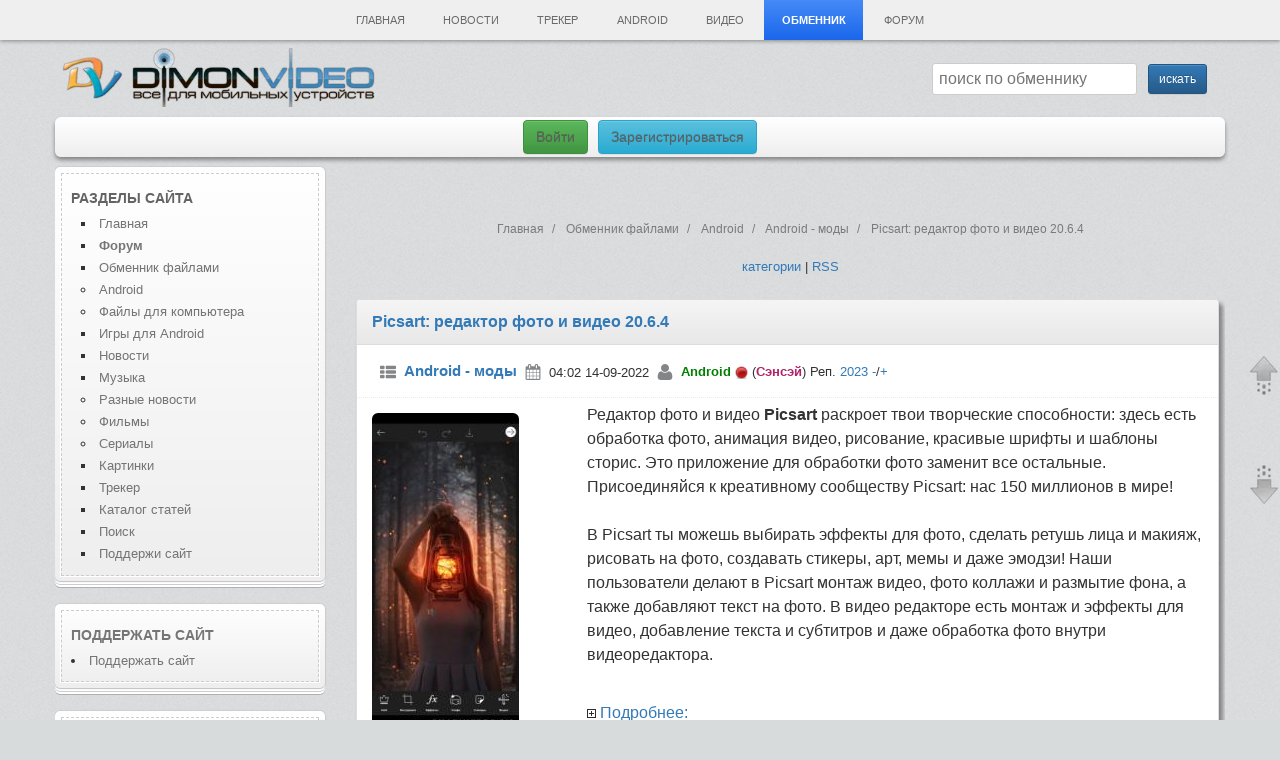

--- FILE ---
content_type: text/html; charset=utf-8
request_url: https://dimonvideo.ru/uploader/473597
body_size: 31075
content:
<!DOCTYPE html>
<html lang="ru-RU" prefix="og: http://ogp.me/ns#">
    <head>
        <link rel="manifest" href="yandex-manifest.json">
        <script type="text/javascript" src="/uploads/jquery.min.js"></script>
        <title>Picsart: редактор фото и видео 20.6.4</title>
<meta http-equiv="Content-Type" content="text/html; charset=utf-8"/>
<meta name="viewport" content="width=device-width, initial-scale=1, maximum-scale=2, shrink-to-fit=no">
<meta name="description" content="скачать бесплатно Picsart редактор фото и видео Редактор фото и видео Picsart раскроет твои творческие способности здесь есть обработка фото, анимация видео, рисование, красивые шрифты и шаблоны сторис. Это приложение для обработки фото заменит все остальные. Присоединяйся к креативному сообществу P" />
<meta name="keywords" content="Picsart, стикеры, эффекты, Создавай, используя, коллажи, редакторе, фильтры, сторис, макияж, Google, монтаж, Выбирай, размытие, шаблоны, Попробуй, редактор, Добавляй, стикер, фоторедакторе" />
<meta property="og:site_name" content="DimonVideo.ru - все для мобильных устройств" />
<meta property="og:locale" content="ru_RU" />
<meta property="og:url" content="https://dimonvideo.ru/uploader/473597" />
<meta property="og:title" content="Picsart: редактор фото и видео 20.6.4" />
<meta property="og:image" content="https://dimonvideo.ru/files/screens.dimonvideo.ru/320/uploader/android-multimedia/screenshot_473597.jpg" />
<meta property="og:image:type" content="image/jpeg" />
<meta property="og:type" content="article" />
<meta name="mobile-web-app-capable" content="yes">
<meta name="apple-mobile-web-app-title" content="DimonVideo" />
<link rel="index" title="DimonVideo.ru" href="/"/>
<meta http-equiv="X-UA-Compatible" content="IE=edge" />
<meta http-equiv="Content-Language" content="ru"/>
<link rel="apple-touch-icon" href="/images/apple-touch-icon.png">
<link rel="icon" type="image/png" sizes="192x192"  href="/images/android-icon-192x192.png">
<link rel="icon" type="image/png" sizes="32x32" href="/images/favicon-32x32.png">
<link rel="icon" type="image/png" sizes="96x96" href="/images/favicon-96x96.png">
<link rel="icon" type="image/png" sizes="16x16" href="/images/favicon-16x16.png">
<link type="image/png" sizes="120x120" rel="icon" href="/images/120.png">
<link rel="alternate" media="handheld" href="https://dimonvideo.ru/uploader/473597" />
<meta name="msapplication-TileColor" content="#ffffff">
<meta name="msapplication-TileImage" content="/images/ms-icon-144x144.png">
<meta name="twitter:card" content="summary_large_image">
<meta name="twitter:description" content="скачать бесплатно Picsart редактор фото и видео Редактор фото и видео Picsart раскроет твои творческие способности здесь есть обработка фото, анимация видео, рисование, красивые шрифты и шаблоны сторис. Это приложение для обработки фото заменит все остальные. Присоединяйся к креативному сообществу P">
<meta name="twitter:title" content="Picsart: редактор фото и видео 20.6.4">
<meta name="twitter:site" content="Аккаунт сайта в Твиттере @dimonvideo">
<meta name="twitter:creator" content="Аккаунт сайта в Твиттере @dimonvideo">
<meta name="twitter:image" content="https://dimonvideo.ru/files/screens.dimonvideo.ru/320/uploader/android-multimedia/screenshot_473597.jpg">
<meta name="twitter:url" content="https://dimonvideo.ru/uploader/473597">
<meta name="theme-color" content="#3394e6">
<link rel="yandex-tableau-widget" href="/tableau.json">
<link rel="manifest" href="/manifest.webmanifest">
<meta name="yandex-tableau-widget" content="logo=/images/apple-touch-icon.png, color=#3394e6">
<link rel="search" type="application/opensearchdescription+xml" title="DimonVideo.ru - все для мобильных устройств." href="https://dimonvideo.ru/index.php?do=opensearch">
	<link rel="canonical" href="https://dimonvideo.ru/uploader/473597">
<meta name="robots" content="index, follow" />
<script type="text/javascript">  
var $ = jQuery;     
var dle_root    = '/';
var dle_skin    = 'dimon';
var dle_wysiwyg    = 'no';
var quick_wysiwyg  = 'no';
var menu_short  = 'Быстрое редактирование';
var menu_full   = 'Полное редактирование';
var dle_req_field   = 'Заполните все необходимые поля';
</script>
<div  id='loading-layer' style='display:none;'>
<img src='/images/load.gif'  align='absmiddle' title='идет загрузка'>
</div>
	<script type="text/javascript"> $(document).ready(function() { current_item('#menu9');	}); </script>

        <link rel="author" href="https://dvoronoy.ru" />
        <meta name="yandex-verification" content="7b3ae1d8245f5566" />
        <meta name="rp34343bc804874ecc8be8d16c469c6a39" content="62defdef67c147f73778947858de2d68" />
        <meta name="google-site-verification" content="IZ2XOjhUGXKsayfC-jy2vuvMt8F7mCtexOfXYtBYJFU" />
	    <script type="text/javascript" src="/engine/classes/min/index.php?version=13&charset=utf-8&g=general"></script>
        <meta name="2617e4234de53e747c4b19d46058dc18" content="">
        <link href="/bootstrap/css/bootstrap.min.css?v=9" rel="stylesheet" >
        <link href="/templates/7/css.min.css?v=2" rel="stylesheet" type="text/css">
 
        <script>window.yaContextCb=window.yaContextCb||[]</script>
        <script src="https://yandex.ru/ads/system/context.js" async></script>
    </head>
    <body>
        <div class="container new-year">
            <div class="row"><!-- #row -->
                <div class="col-xs-12 header"><!-- #header -->
	                <nav id="site-navigation" class="main-navigation  hidden-xs" role="navigation">
                        <div class="nav-menu" id="menumain" style="z-index:1043 !important;">
                            <ul>
                                <li class="page_item"><a href="/" title="Главная"  id="menu0">Главная</a></li>
                                
                                <li class="page_item"><a href="/usernews.html" id="menu5" title="Новости">Новости</a>
                                    <ul class='children'>
                                        <li class="page_item"><a href="/usernews/3/4/dateD/0">Новости об играх</a></li>
                                        <li class="page_item"><a href="/usernews/3/2/dateD/0">Мобильные новости</a></li>
                                        <li class="page_item"><a href="/usernews/3/11/dateD/0">Новости железа</a></li>
                                        <li class="page_item"><a href="/usernews/3/1/dateD/0">Разное</a></li>
                                    </ul>
                                </li>
                                <li class="page_item" ><a href="/torrent.html" id="tracker">Трекер</a>
                                    <ul class='children'>
                                        
                                        <li class="page_item"><a href="/torr/category_3">Все для компа</a></li>
                                        <li class="page_item"><a href="/torr/category_11">Видео</a></li>
                                        <li class="page_item"><a href="/torr/category_16">Музыка</a></li>
                                        <li class="page_item"><a href="/torr/forum_7">Игры</a></li>
                                    </ul>
                                </li>
                                <li class="page_item" ><a href="/android.html" id="menu1" title="Файлы для Android">Android</a>
                                    <ul class='children'>
                                        <li class="page_item"><a href="/android/3/2/dateD/0">Игры</a></li>
                                        <li class="page_item"><a href="/android/3/1/dateD/0">Программы</a></li>
                                        <li class="page_item"><a href="/uploader/3/192/dateD/0">Обменник Android</a></li>
                                        <li class="page_item"><a href="/uploader/3/223/dateD/0">Прошивки</a></li>
                                        <li class="page_item"><a href="/forum/topic_1728148932">Стол заказов</a></li>
                                        <li class="page_item"><a href="/forum/5/f_90/0">Форум Android</a></li>
                                    </ul>
                                </li>

                                
                                <li class="page_item"><a href="/vuploader.html" id="menu7">Видео</a>
                                    <ul class='children'>
                                        <li class="page_item"><a href="/vuploader/3/237/dateD/0">Фильмы</a></li>
                                        <li class="page_item"><a href="/vuploader/3/13/dateD/0">Сериалы</a></li>
                                        <li class="page_item"><a href="/vuploader/3/4/dateD/0">Видеоклипы</a></li>
                                        <li class="page_item"><a href="/vuploader/3/34/dateD/0" title="Видеоприколы">Видеоприколы</a></li>
                                        <li class="page_item"><a href="/forum/topic_1728102461">Стол заказов фильмов</a></li>
                                    </ul>
                                </li>
                                <li class="page_item"><a href="/uploader.html" id="menu9">Обменник</a>
                                    <ul class='children'>
                                        <li class="page_item"><a href="/uploader/3/81/dateD/0">Все для компа</a></li>
                                        <li class="page_item"><a href="/uploader/3/194/dateD/0">Игры для Android</a></li>
                                        
                                        <li class="page_item"><a href="/uploader/3/28/dateD/0">Все для Symbian</a></li>
                                        <li class="page_item"><a href="/uploader/3/192/dateD/0">Все для Android</a></li>
                                    </ul>
                                </li>
                                <li class="page_item"><a href="/forum" id="menu10">Форум</a>
                                    <ul class='children'>
                                        <li class="page_item"><a href="/forum/4/0">Категории</a></li>
                                        <li class="page_item"><a href="/forum/1/0">Последние темы</a></li>
                                        <li class="page_item"><a href="/forum/5/f_62/0">Компьютеры - софт и железо</a></li>
                                        
                                        
                                        <li class="page_item"><a href="/forum/5/f_6/0">Обсуждение сайта</a></li>
                                        <li class="page_item"><a href="/forum/5/f_7/0">Стол заказов</a></li>
                                        <li class="page_item"><a href="/forum/5/f_94/0">Android устройства</a></li>
                                        <li class="page_item"><a href="/forum/5/f_95/0">Прошивки для Android</a></li>
                                        <li class="page_item"><a href="/forum/5/f_91/0">Программы для Android</a></li>
                                        <li class="page_item"><a href="/forum/5/f_19/0">Курилка</a></li>
                                    </ul>
                                </li>
                            </ul>
                        </div>
                    </nav>
                    <nav class="navbar navbar-default navbar-fixed-top hidden-lg hidden-sm hidden-md"><!-- mobile header -->
                        <div class='container'>
                            <div class="navbar-header">
                                <div class="dropdown navbar-brand">
                                    <a href="/" title="Главная страница"><i class="glyphicon glyphicon-home"></i></a>
                                </div>
                                <div class="dropdown navbar-brand">
                                    <a href="#" class="dropdown-toggle text-left" data-toggle="dropdown"><i class="glyphicon glyphicon-search"></i></a>
                                    <ul class="dropdown-menu" style="padding: 10px;min-width: 300px;">
                                        <li>
                                            <form method='post' action ='/search'><input type='hidden' value=''>
                                                <input  name='op' type='hidden' value='1'>
                                                <div class="input-group">
                                                    <span class="input-group-addon small"><i class="fa fa-search"></i></span>
                                                    <div class="form-group">
                                                        <input size="50" maxlength="50" class="form-control" name="story" type="text" placeholder="введите слово или фразу для поиска">          
                                                    </div>
                                                    <div class="form-group">
                                                        <select class="form-control" name="module">
                                                            <option value="0">Обменник</option>
                                                            <option value="15">Файлы для Android</option>
                                                            <option value="7">Форум</option>
                                                            <option value="5">Статьи</option>
                                                            <option value="6">Картинки</option>
                                                            <option value="11">Новости сайта</option>
                                                            <option value="12">Новости</option>
                                                            
                                                            <option value="21">Каталог устройств</option>
								                            
								                            <option value="24">Видео</option>
                                                        </select>
                                                    </div>
                                                </div>
                                                <p>&nbsp;</p>
                                                <input class="btn btn-primary btn-sm" type='submit' value='искать' />
                                            </form>
                                        </li>
                                    </ul>
                                </div>
                                <a class="navbar-brand" rel="home" href="/"><span class="small">DimonVideo.ru</span></a>&nbsp;&nbsp;
                            </div>
                        </div>
                    </nav><!-- / mobile header -->
                    <input type="checkbox" id="hmt" class="hidden-menu-ticker">
                    <label class="btn-menu hidden-lg hidden-md hidden-sm" for="hmt" style="z-index:1034 !important;">
                        <span class="first"></span>
                        <span class="second"></span>
                        <span class="third"></span>
                    </label>
                    <ul class="hidden-menu" style="z-index:1033 !important;"><li class="text-left"><a href='/reg'><i class="glyphicon glyphicon-user"></i>&nbsp;&nbsp;<h4><font color=red>Регистрация</font></h4></a></li><li class="text-left"><a rel='nofollow' href="/login"><i class="glyphicon glyphicon-log-in"></i>&nbsp;&nbsp;<h4><font color=green>Войти</font></h4></a></li><hr>
                        <li><a href="/" title="Главная страница"><i style="color: #c3c3c3;" class="glyphicon glyphicon-home"></i>&nbsp;&nbsp;<h4>Главная</h4></a></li>
                        <li><a href="/votes" title="Опросы"><i style="color: #c3c3c3;" class="glyphicon glyphicon-ok"></i>&nbsp;&nbsp;<h4>Опросы</h4></a></li>
                        
                        <li><a href="/forum" title="Форум"><i style="color: #c3c3c3;" class="fa fa-info-circle"></i>&nbsp;&nbsp;<h4>Форум</h4></a></li>
                        <li><a href="/latest/feed" title="Обзор новинок"><i style="color: #c3c3c3;" class="fa fa-rss"></i>&nbsp;&nbsp;<h4>Обзор новинок</h4></a></li>
                        <li><a href="/uploader.html" title="Обменник файлами"><i style="color: #c3c3c3;" class="fa fa-exchange"></i>&nbsp;&nbsp;<h4>Обменник</h4></a></li>
                        <li><a href="/android.html" title="Все для Android"><i style="color: #c3c3c3;" class="fa fa-android"></i>&nbsp;&nbsp;<h4>Android</h4></a></li>
                        <li><a href="/torrent.html" title="Трекер"><i style="color: #c3c3c3;" class="glyphicon glyphicon-save"></i>&nbsp;&nbsp;<h4>Трекер</h4></a></li>
                        <li><a href="/uploader/3/81/dateD/0" title="Файлы для компьютера"><i style="color: #c3c3c3;" class="fa fa-desktop"></i>&nbsp;&nbsp;<h4>PC</h4></a></li>
                        
                        <li><a href="/vuploader.html" title="Видео"><i style="color: #c3c3c3;" class="fa fa-video-camera"></i>&nbsp;&nbsp;<h4>Видео</h4></a></li>
                        
                        <li><a href="/gallery.html" title="Картинки"><i style="color: #c3c3c3;" class="fa fa-file-image-o"></i>&nbsp;&nbsp;<h4>Картинки</h4></a></li>
                        <li><a href="/usernews.html" title="Новости"><i style="color: #c3c3c3;" class="fa fa-newspaper-o"></i>&nbsp;&nbsp;<h4>Новости</h4></a></li>
                        <li><a href="/usernews/3/1/dateD/0" title="Разные новости"><i style="color: #c3c3c3;" class="fa fa-newspaper-o"></i>&nbsp;&nbsp;<h4>Разные новости</h4></a></li>
                        <li><a href="/articles.html" title="Каталог статей"><i style="color: #c3c3c3;" class="glyphicon glyphicon-list-alt"></i>&nbsp;&nbsp;<h4>Статьи</h4></a></li>
                        <li><a href="/blog.html" title="Блоги"><i style="color: #c3c3c3;" class="glyphicon glyphicon-bullhorn"></i>&nbsp;&nbsp;<h4>Блоги</h4></a></li>
                        <li><a href="/com" title="Последние комментарии"><i style="color: #c3c3c3;" class="fa fa-comments"></i>&nbsp;&nbsp;<h4>Комментарии</h4></a></li>
                        

                        <li><a href='/reklama.php' title="ПОДДЕРЖИ сайт"><i style="color: #c3c3c3;" class="glyphicon glyphicon-heart"></i>&nbsp;&nbsp;<h4>ПОДДЕРЖИ сайт</h4></a></li>
                        
                    </ul>
                </div><!-- /header -->
                <header id="masthead" class="site-header">
                    <div class="site-wraplogo hidden-xs">






                        <a href="/"><img data-src="/images/logo.webp" class="header-image lazy-loaded" width="330px" height="59" alt="Все для мобильных" /></a>




                        <div class="searchstring hidden-xs"> <div align='right' class='searchform'><form method='post' action =''><input type=hidden name=op value=12><input type='hidden' value='uploader' id="razdel_files_ss" ><input type='hidden' value='0' id="razdel_files_idd" ><input type=hidden name=min value=0><input name='story' type='text' id="topic_title_s"  autocomplete="off" placeholder="поиск по обменнику" value="">&nbsp;&nbsp;<input class='btn btn-primary btn-sm' type='submit' value='искать' /></form> </div><div style="clear:both"></div> </div>
                        <div style="clear:both;"></div>
                    </div>
                    <div class="top-navigation small"> 
                        
                        <div class="newlogin hidden-xs">
                            <a href='/login' class="btn btn-success">Войти</a>
                            <a href='/register' class="btn btn-info">Зарегистрироваться</a>
                        </div>
                        

                    </div>
                    <div id="login-1" class="entry-content"></div>
                    <div id="menua-1" class="entry-content"></div>
                    <div id="nov-1" class="entry-content"></div>
                    
                </header>
            </div><!-- /row -->
                                    

            <!-- #content -->    
            <div id="page" class="row"><!-- row -->
                <div id="main" class="wrapper">
                    <div id="mainmain" class="site-wrapcontent">
                            <div class="row flex-container">
                            
                            <div id="secondary" class="widget-area col-sm-3 hidden-xs flex-side" role="complementary">
					            <aside id="meta-2" class="widget widget_text">
<h3 class="widget-title">Разделы сайта</h3>
  <menu style="list-style: square !important;margin-left:10px !important;">
    <li><a href="/" title="Главная">Главная</a></li>
    <li id="menu10" ><a href="/forum" title="Форум - категории"><b>Форум</b></a></li>
    <li id="menu9" ><a href="/uploader.html" title="Обменник файлами">Обменник файлами</a></li>
    <menu style="list-style: circle !important;"><li><a href="/uploader/3/192/dateD/0" title="Android в Обменнике">Android</a></li>
    <li><a href="/uploader/3/81/dateD/0" title="Файлы для компьютера">Файлы для компьютера</a></li></menu>
    <li><a href="/android/3/2/dateD/0" title="Игры для Android">Игры для Android</a></li>
    <li><a href="/usernews.html" title="Новости">Новости</a></li>
     <li><a href="/muzon.html" title="Музыка">Музыка</a></li>
   <menu style="list-style: circle !important;"><li><a href="/usernews/3/1/dateD/0" title="Разные новости">Разные новости</a></li></menu>
    <menu style="list-style: circle !important;"><li><a href="/vuploader/3/237/dateD/0" title="Фильмы">Фильмы</a></li>
    <li><a href="/vuploader/3/13/dateD/0" title="Сериалы">Сериалы</a></li></menu>
    <li><a href="/gallery.html" title="Картинки">Картинки</a></li>
    <li><a href="/torr" title="Трекер">Трекер</a></li>
    <li><a href="/articles.html" title="Каталог статей">Каталог статей</a></li>
    <li><a rel="nofollow" href="/search" title="Поиск">Поиск</a></li>
    <li><a href="/reklama.php" title="Поддержи сайт">Поддержи сайт</a></li>
</menu>
</aside>
<aside id="meta-2" class="widget widget_text">
  <h3 class="widget-title"><a href="/reklama.php" title="Поддержи сайт">Поддержать сайт</a></h3>
 <li><a href="/reklama.php" title="Поддержи сайт">Поддержать сайт</a></li>
</aside>
<aside id="meta-2" class="widget widget_text">
  <div class="widget-title"><a href="/latest/feed" title="Новинки"><h3>Новые файлы</h3></a></div>
  <ul class="small"><li><a  title="Miluju severní nebe – Heavy..."  href='/vuploader/493992' alt='Miluju severní nebe – Heavy...'>Miluju severní</a></b> - <a rel='nofollow' onclick="return dropdownmenu(this, event, MenuUserFile('vuploader', 'ra68ven', '493992'), '170px')" onmouseout="delayhidemenu()" href='/0/name/ra68ven'><b>ra68ven</b></a></li><li><a  title="Перевал (1-3 сезоны: 1-24 с..."  href='/vuploader/439692' alt='Перевал (1-3 сезоны: 1-24 с...'>Перевал (1-3 с</a></b> - <a rel='nofollow' onclick="return dropdownmenu(this, event, MenuUserFile('vuploader', 'Muhoflu', '439692'), '170px')" onmouseout="delayhidemenu()" href='/0/name/Muhoflu'><b>Muhoflu</b></a></li><li><a  title="Юрист, представлявший интер..."  href='/blog/3537' alt='Юрист, представлявший интер...'>Юрист, предста</a></b> - <a rel='nofollow' onclick="return dropdownmenu(this, event, MenuUserFile('blog', 'piarim', '3537'), '170px')" onmouseout="delayhidemenu()" href='/0/name/piarim'><b>piarim</b></a></li><li><a  title="Москва в восторге: YÜNIKA п..."  href='/blog/3536' alt='Москва в восторге: YÜNIKA п...'>Москва в восто</a></b> - <a rel='nofollow' onclick="return dropdownmenu(this, event, MenuUserFile('blog', 'piarim', '3536'), '170px')" onmouseout="delayhidemenu()" href='/0/name/piarim'><b>piarim</b></a></li><li><a  title="Armin van Buuren - A State ..."  href='/muzon/458277' alt='Armin van Buuren - A State ...'>Armin van Buur</a></b> - <a rel='nofollow' onclick="return dropdownmenu(this, event, MenuUserFile('muzon', '.::DSE::.', '458277'), '170px')" onmouseout="delayhidemenu()" href='/0/name/.::DSE::.'><b>.::DSE::.</b></a></li><li><a  title="MRPHLNDR - D-TUNE (Extended..."  href='/muzon/469708' alt='MRPHLNDR - D-TUNE (Extended...'>MRPHLNDR - D-T</a></b> - <a rel='nofollow' onclick="return dropdownmenu(this, event, MenuUserFile('muzon', '.::DSE::.', '469708'), '170px')" onmouseout="delayhidemenu()" href='/0/name/.::DSE::.'><b>.::DSE::.</b></a></li><li><a  title="Dan Stone - Majestic (Exten..."  href='/muzon/469707' alt='Dan Stone - Majestic (Exten...'>Dan Stone - Ma</a></b> - <a rel='nofollow' onclick="return dropdownmenu(this, event, MenuUserFile('muzon', '.::DSE::.', '469707'), '170px')" onmouseout="delayhidemenu()" href='/0/name/.::DSE::.'><b>.::DSE::.</b></a></li><li><a  title="Paul van Dyk + Aly & Fila -..."  href='/muzon/469706' alt='Paul van Dyk + Aly & Fila -...'>Paul van Dyk +</a></b> - <a rel='nofollow' onclick="return dropdownmenu(this, event, MenuUserFile('muzon', '.::DSE::.', '469706'), '170px')" onmouseout="delayhidemenu()" href='/0/name/.::DSE::.'><b>.::DSE::.</b></a></li><li><a  title="Talla 2XLC & Das Licht - Tr..."  href='/muzon/469705' alt='Talla 2XLC & Das Licht - Tr...'>Talla 2XLC & D</a></b> - <a rel='nofollow' onclick="return dropdownmenu(this, event, MenuUserFile('muzon', '.::DSE::.', '469705'), '170px')" onmouseout="delayhidemenu()" href='/0/name/.::DSE::.'><b>.::DSE::.</b></a></li><li><a  title="ReOrder & Kalinda - Higher ..."  href='/muzon/469704' alt='ReOrder & Kalinda - Higher ...'>ReOrder & Kali</a></b> - <a rel='nofollow' onclick="return dropdownmenu(this, event, MenuUserFile('muzon', '.::DSE::.', '469704'), '170px')" onmouseout="delayhidemenu()" href='/0/name/.::DSE::.'><b>.::DSE::.</b></a></li><li><a  title="REX.W - Chasing Fire (Exten..."  href='/muzon/469703' alt='REX.W - Chasing Fire (Exten...'>REX.W - Chasin</a></b> - <a rel='nofollow' onclick="return dropdownmenu(this, event, MenuUserFile('muzon', '.::DSE::.', '469703'), '170px')" onmouseout="delayhidemenu()" href='/0/name/.::DSE::.'><b>.::DSE::.</b></a></li><li><a  title="Derek Ryan & N-sKing - Nagi..."  href='/muzon/469702' alt='Derek Ryan & N-sKing - Nagi...'>Derek Ryan & N</a></b> - <a rel='nofollow' onclick="return dropdownmenu(this, event, MenuUserFile('muzon', '.::DSE::.', '469702'), '170px')" onmouseout="delayhidemenu()" href='/0/name/.::DSE::.'><b>.::DSE::.</b></a></li><li><a  title="Cold Blue - White Lights (E..."  href='/muzon/469701' alt='Cold Blue - White Lights (E...'>Cold Blue - Wh</a></b> - <a rel='nofollow' onclick="return dropdownmenu(this, event, MenuUserFile('muzon', '.::DSE::.', '469701'), '170px')" onmouseout="delayhidemenu()" href='/0/name/.::DSE::.'><b>.::DSE::.</b></a></li><li><a  title="Grant Robertson - Speed Of ..."  href='/muzon/469700' alt='Grant Robertson - Speed Of ...'>Grant Robertso</a></b> - <a rel='nofollow' onclick="return dropdownmenu(this, event, MenuUserFile('muzon', '.::DSE::.', '469700'), '170px')" onmouseout="delayhidemenu()" href='/0/name/.::DSE::.'><b>.::DSE::.</b></a></li><li><a  title="Myde - The Unknown (Extende..."  href='/muzon/469699' alt='Myde - The Unknown (Extende...'>Myde - The Unk</a></b> - <a rel='nofollow' onclick="return dropdownmenu(this, event, MenuUserFile('muzon', '.::DSE::.', '469699'), '170px')" onmouseout="delayhidemenu()" href='/0/name/.::DSE::.'><b>.::DSE::.</b></a></li><li><a  title="Adam Taylor - Electric (Ext..."  href='/muzon/469698' alt='Adam Taylor - Electric (Ext...'>Adam Taylor - </a></b> - <a rel='nofollow' onclick="return dropdownmenu(this, event, MenuUserFile('muzon', '.::DSE::.', '469698'), '170px')" onmouseout="delayhidemenu()" href='/0/name/.::DSE::.'><b>.::DSE::.</b></a></li><li><a  title="UUFO vs. Re:Locate & Simon ..."  href='/muzon/469697' alt='UUFO vs. Re:Locate & Simon ...'>UUFO vs. Re:Lo</a></b> - <a rel='nofollow' onclick="return dropdownmenu(this, event, MenuUserFile('muzon', '.::DSE::.', '469697'), '170px')" onmouseout="delayhidemenu()" href='/0/name/.::DSE::.'><b>.::DSE::.</b></a></li><li><a  title="Dropbox..."  href='/uploader/392736' alt='Dropbox...'>Dropbox...</a></b> - <a rel='nofollow' onclick="return dropdownmenu(this, event, MenuUserFile('uploader', 'S.A.T.', '392736'), '170px')" onmouseout="delayhidemenu()" href='/0/name/S.A.T.'><b>S.A.T.</b></a></li><li><a  title="Kaspersky Virus Removal Too..."  href='/uploader/366143' alt='Kaspersky Virus Removal Too...'>Kaspersky Viru</a></b> - <a rel='nofollow' onclick="return dropdownmenu(this, event, MenuUserFile('uploader', 'Nemec555', '366143'), '170px')" onmouseout="delayhidemenu()" href='/0/name/Nemec555'><b>Nemec555</b></a></li><li><a  title="GreenShot + Portable..."  href='/uploader/350781' alt='GreenShot + Portable...'>GreenShot + Po</a></b> - <a rel='nofollow' onclick="return dropdownmenu(this, event, MenuUserFile('uploader', 'Nemec555', '350781'), '170px')" onmouseout="delayhidemenu()" href='/0/name/Nemec555'><b>Nemec555</b></a></li></ul>
      <br>
  <p><a href="/latest/feed">все новинки</a></p>
</aside>
<aside id="meta-2" class="widget widget_meta">
  <h3 class="widget-title">Последние <a href="/usernews.html">новости</a></h3>
  <ul><li><a  title="Чем отличаются астероиды, кометы, метеориты и другие космические тела"  href='/usernews/443492' alt='Чем отличаются астероиды, кометы, метеориты и другие космические тела'>Чем отличаются астероид</a> - 00:14</li><li><a  title="Не только аниме: Создатели Genshin Impact готовят реалистичный фэнтезийный проект на Unreal Engine 5"  href='/usernews/443491' alt='Не только аниме: Создатели Genshin Impact готовят реалистичный фэнтезийный проект на Unreal Engine 5'>Не только аниме: Создат</a> - 00:12</li><li><a  title="Демогоргон преследует Уилла Байерса в отрывке пятого сезона "Очень странных дел""  href='/usernews/443490' alt='Демогоргон преследует Уилла Байерса в отрывке пятого сезона "Очень странных дел"'>Демогоргон преследует У</a> - 00:12</li><li><a  title="Borderlands 4 стартовала хуже, чем ожидалось — помешали проблемы ПК-версии, хотя Рэнди Питчфорд ранее их оспаривал"  href='/usernews/443489' alt='Borderlands 4 стартовала хуже, чем ожидалось — помешали проблемы ПК-версии, хотя Рэнди Питчфорд ранее их оспаривал'>Borderlands 4 стартовал</a> - 00:12</li><li><a  title="СМИ: Microsoft может пострадать сильнее других компаний от переноса Grand Theft Auto VI на конец 2026 года"  href='/usernews/443488' alt='СМИ: Microsoft может пострадать сильнее других компаний от переноса Grand Theft Auto VI на конец 2026 года'>СМИ: Microsoft может по</a> - 00:12</li><li><a  title="Новая Mass Effect всё ещё в разработке, сценаристы BioWare трудятся над историей и романами — Amazon снимет сериал"  href='/usernews/443487' alt='Новая Mass Effect всё ещё в разработке, сценаристы BioWare трудятся над историей и романами — Amazon снимет сериал'>Новая Mass Effect всё е</a> - 00:12</li><li><a  title="Дэниел Крейг страдал в костюме штурмовика в &quot;Звездных войнах&quot;: пахло ужасно, а палец онемел на неделю"  href='/usernews/443486' alt='Дэниел Крейг страдал в костюме штурмовика в &quot;Звездных войнах&quot;: пахло ужасно, а палец онемел на неделю'>Дэниел Крейг страдал в </a> - вчера в 23:43</li><li><a  title="Следующая Mass Effect все еще в разработке, заверила BioWare"  href='/usernews/443485' alt='Следующая Mass Effect все еще в разработке, заверила BioWare'>Следующая Mass Effect в</a> - вчера в 23:15</li><li><a  title="Почему мы едим именно куриц, а не других птиц?"  href='/usernews/443484' alt='Почему мы едим именно куриц, а не других птиц?'>Почему мы едим именно к</a> - вчера в 23:14</li><li><a  title="Представлены первые кадры мультсериала "Очень странные дела: Истории из 85-го""  href='/usernews/443483' alt='Представлены первые кадры мультсериала "Очень странные дела: Истории из 85-го"'>Представлены первые кад</a> - вчера в 23:12</li>
 </ul>   <br>
  <p><a href="/usernews.html">все новости</a></p>
</aside>
<aside id="meta-2" class="widget widget_meta">
  <h3 class="widget-title">Новое на <a href="/forum" title="Форум">форуме</a></h3>
  <ul class="small"><li><a href="/forum/topic_1728130834" title="ТЕРЕМОК-Клуб братьев наших меньших!" alt='ТЕРЕМОК-Клуб братьев наших меньших!'>ТЕРЕМОК-Клуб братьев наших ...</a></li><li><a href="/forum/topic_1728143619" title="Ассоциации" alt='Ассоциации'>Ассоциации...</a></li><li><a href="/forum/topic_1728137399" title="Игра Слова =)" alt='Игра Слова =)'>Игра Слова =)...</a></li><li><a href="/forum/topic_1728146479" title="Игра на две последние буквы на 0бороТ" alt='Игра на две последние буквы на 0бороТ'>Игра на две последние буквы...</a></li><li><a href="/forum/topic_1728146043" title="Еще одна игра слова" alt='Еще одна игра слова'>Еще одна игра слова...</a></li><li><a href="/forum/topic_1728145189" title="Старожилы сайта DimonVideo" alt='Старожилы сайта DimonVideo'>Старожилы сайта DimonVideo...</a></li><li><a href="/forum/topic_1728089354" title="Заявки на все виды книг" alt='Заявки на все виды книг'>Заявки на все виды книг...</a></li></ul>
      <br>
  <p><a href="/forum/1/0">весь форум</a></p>
</aside>
<aside id="meta-2" class="widget widget_meta">
  <h3 class="widget-title"><a href="/com" title="Форум">Новые комментарии</a></h3></h3>
  <ul class="small"></ul>
      <br>
  <p><a href="/com">все комментарии</a></p>
</aside>
<aside id="meta-2" class="widget widget_text">
  <h3 class="widget-title"><a href="/votes" title="Наши опросы">Наши опросы:</a></h3>
  <script type="text/javascript">
function doVote( event ){

    var frm = document.vote;
	var vote_check = '';

    for (var i=0;i < frm.elements.length;i++) {
        var elmnt = frm.elements[i];
        if (elmnt.type=='radio') {
            if(elmnt.checked == true){ vote_check = elmnt.value; break;}
        }
    }

	var ajax = new dle_ajax();
	ajax.onShow ('');
	var varsString = "";
	ajax.setVar("vote_id", "777" );
	ajax.setVar("vote_action", event);
	ajax.setVar("vote_check", vote_check);
	ajax.setVar("vote_skin", "dimon");
	ajax.requestFile = "/engine/ajax/vote.php";
	ajax.method = 'GET';
	ajax.element = 'vote-layer';
	ajax.sendAJAX(varsString);
}
</script><div id='vote-layer'>
        <table width="100%"><tr><td class=style2 ><b>Какой битности программы вы устанавливаете на свой ПК (Windows)</b></td></tr></table><br>
	    <form method="post" name="vote" action=''>
       <table class=style2 cellpadding=0 cellspacing=0 width="95%"><tr><td class=style2 valign=middle class="vote">Не заморачиваюсь - 40 (19%)</td></tr>
      <tr><td class=style2 valign=middle height=10 width="100%">
        <img src="https://dimonvideo.ru/templates/dimon/dleimages/poll1.gif" height=10 width="19%" style="border:1px solid black" alt="Опрос">
      </td></tr>
<tr><td class=style2 valign=middle class="vote">32-битные (x86) - 12 (5%)</td></tr>
      <tr><td class=style2 valign=middle height=10 width="100%">
        <img src="https://dimonvideo.ru/templates/dimon/dleimages/poll2.gif" height=10 width="5%" style="border:1px solid black" alt="Опрос">
      </td></tr>
<tr><td class=style2 valign=middle class="vote">64-битные (x64) - 141 (67%)</td></tr>
      <tr><td class=style2 valign=middle height=10 width="100%">
        <img src="https://dimonvideo.ru/templates/dimon/dleimages/poll3.gif" height=10 width="67%" style="border:1px solid black" alt="Опрос">
      </td></tr>
<tr><td class=style2 valign=middle class="vote">У меня ARM (ARM64) - 4 (1%)</td></tr>
      <tr><td class=style2 valign=middle height=10 width="100%">
        <img src="https://dimonvideo.ru/templates/dimon/dleimages/poll4.gif" height=10 width="1%" style="border:1px solid black" alt="Опрос">
      </td></tr>
<tr><td class=style2 valign=middle class="vote">Иное - 11 (5%)</td></tr>
      <tr><td class=style2 valign=middle height=10 width="100%">
        <img src="https://dimonvideo.ru/templates/dimon/dleimages/poll5.gif" height=10 width="5%" style="border:1px solid black" alt="Опрос">
      </td></tr>
</table><br>Всего голосовало 208 человек<br><br><a href=/votes>Комментарии (4)</a> <a href=/forum/topic_1728149578>Предложи опрос!</a><br><div id=plus-777></div> <br>
              
                  
         <br /></div>
</aside>

				            </div> 
      			            
				            <div id="primary" class="site-content col-sm-9 col-xs-12 flex-center">
                                            
                                <article id="6c4b761a28b734fe93831e3fb400ce87"></article> 
              
                           
                        					            <center><br><div class="alert alert-info fade in small hidden-lg hidden-md hidden-sm" id=nov-2 style='margin-left: 5px; margin-right: 5px; padding:5px !important;'>
			<a href="#" class="close" data-dismiss="alert" onClick="ajax_novost('2'); return false;">&times;</a>
			<p><a href='/votes'>Какой битности программы вы устанавливаете на свой ПК (Windows)</a></p>
			</div></center>   
        <div class = 'copy' align='center'><ul class="breadcrumb" itemscope itemtype="https://schema.org/BreadcrumbList">
	<li itemprop="itemListElement" itemscope itemtype="https://schema.org/ListItem">
		<a href="/" itemprop="item">
			<span itemprop="name">Главная</span>
		</a>
		<meta itemprop="position" content="1" />
	</li>	<li itemprop="itemListElement" itemscope itemtype="https://schema.org/ListItem"><a href="/uploader.html" itemprop="item">		<span itemprop="name">Обменник файлами</span></a>		<meta itemprop="position" content="2" />
	</li>	<li itemprop="itemListElement" itemscope itemtype="https://schema.org/ListItem"><a href="/uploader/3/192/DateD/0" itemprop="item">		<span itemprop="name">Android</span></a>		<meta itemprop="position" content="3" />
	</li>	<li itemprop="itemListElement" itemscope itemtype="https://schema.org/ListItem"><a href="/uploader/3/235/DateD/0" itemprop="item">		<span itemprop="name">Android - моды</span></a>		<meta itemprop="position" content="4" />
	</li>	<li itemprop="itemListElement" itemscope itemtype="https://schema.org/ListItem"><a href="/uploader/473597" itemprop="item">		<span itemprop="name">Picsart: редактор фото и видео 20.6.4</span></a>		<meta itemprop="position" content="5" />
	</li>		
		</ul><script type="text/javascript">
function doVote( event ){

    var frm = document.vote;
	var vote_check = '';

    for (var i=0;i < frm.elements.length;i++) {
        var elmnt = frm.elements[i];
        if (elmnt.type=='radio') {
            if(elmnt.checked == true){ vote_check = elmnt.value; break;}
        }
    }

	var ajax = new dle_ajax();
	ajax.onShow ('');
	var varsString = "";
	ajax.setVar("vote_id", "777" );
	ajax.setVar("vote_action", event);
	ajax.setVar("vote_check", vote_check);
	ajax.setVar("vote_skin", "dimon");
	ajax.requestFile = "/engine/ajax/vote.php";
	ajax.method = 'GET';
	ajax.element = 'vote-layer';
	ajax.sendAJAX(varsString);
}
</script>	<script>
$( document ).ready(function(){
    if ($('#screenshot').is(':empty')) {
        $('#screenshot').remove()
        $('#fulltext').removeClass('col-md-9').addClass('col-md-12');
    }
});	
</script><script type="text/javascript">
var n_cache        = new Array();
var c_cache        = new Array();
var comm_id;
var s_id;


function ajax_mail( news_id, razdel )

{
	if ( ! n_cache[ news_id ] || n_cache[ news_id ] == '' )
	{
		n_cache[ news_id ] = document.getElementById( 'abuse-id-'+news_id ).innerHTML;
	}

	var ajax = new dle_ajax();
	s_id = news_id;
	ajax.onShow ('');
	var varsString = "";
	ajax.setVar("id", news_id);
	ajax.setVar("razdel", razdel);
	ajax.setVar("action", "first");
	ajax.requestFile = "/engine/ajax/mailsend.php";
	ajax.method = 'GET';
	ajax.element = 'abuse-id-'+news_id;
	ajax.sendAJAX(varsString);

	return false;
}
function ajax_mailsend( news_id, razdel )
{
	if ( ! n_cache[ news_id ] || n_cache[ news_id ] == '' )
	{
		n_cache[ news_id ] = document.getElementById( 'abuse-id-'+news_id ).innerHTML;
	}

	var ajax = new dle_ajax();
	s_id = news_id;
	ajax.onShow ('');
	var varsString = "";
	ajax.setVar("id", news_id);
	ajax.setVar("razdel", razdel);
	ajax.setVar("action", "second");
	ajax.requestFile = "/engine/ajax/mailsend.php";
	ajax.method = 'GET';
	ajax.element = 'abuse-id-'+news_id;
	ajax.sendAJAX(varsString);

	return false;
}
function ajax_mailsendlink( news_id, razdel )
{
	if ( ! n_cache[ news_id ] || n_cache[ news_id ] == '' )
	{
		n_cache[ news_id ] = document.getElementById( 'abuse-id-'+news_id ).innerHTML;
	}

	var ajax = new dle_ajax();
	s_id = news_id;
	ajax.onShow ('');
	var varsString = "";
	ajax.setVar("id", news_id);
	ajax.setVar("razdel", razdel);
	ajax.setVar("action", "3");
	ajax.requestFile = "/engine/ajax/mailsend.php";
	ajax.method = 'GET';
	ajax.element = 'abuse-id-'+news_id;
	ajax.sendAJAX(varsString);

	return false;
}
function ajax_mailsendlink2( news_id, razdel )
{
	if ( ! n_cache[ news_id ] || n_cache[ news_id ] == '' )
	{
		n_cache[ news_id ] = document.getElementById( 'abuse-id-'+news_id ).innerHTML;
	}

	var ajax = new dle_ajax();
	s_id = news_id;
	ajax.onShow ('');
	var varsString = "";
	ajax.setVar("id", news_id);
	ajax.setVar("razdel", razdel);
	ajax.setVar("action", "4");
	ajax.requestFile = "/engine/ajax/mailsend.php";
	ajax.method = 'GET';
	ajax.element = 'abuse-id-'+news_id;
	ajax.sendAJAX(varsString);

	return false;
}


function ajax_perenos( news_id )
{
	if ( ! n_cache[ news_id ] || n_cache[ news_id ] == '' )
	{
		n_cache[ news_id ] = document.getElementById( 'abuse-id-'+news_id ).innerHTML;
	}

	var ajax = new dle_ajax();
	s_id = news_id;
	ajax.onShow ('');
	var varsString = "";
	ajax.setVar("id", news_id);
	ajax.setVar("action", "first");
	ajax.requestFile = "/engine/ajax/perenos.php";
	ajax.method = 'GET';
	ajax.element = 'abuse-id-'+news_id;
	ajax.sendAJAX(varsString);

	return false;
}
function ajax_perenossend( news_id )
{
	var ajax = new dle_ajax();
	comm_edit_id = news_id;
	ajax.onShow ('');
	var comm_txt = ajax.encodeVAR( document.getElementById('edit-comm-'+news_id).value );
	var varsString = "comm_txt=" + comm_txt;
	var com = ajax.encodeVAR( document.getElementById('edit2-comm-'+news_id).value );
    ajax.setVar("com", com);
    ajax.setVar("id", news_id);
	ajax.setVar("action", "second");
	ajax.requestFile = "/engine/ajax/perenos.php";
	ajax.method = 'POST';
	ajax.element = 'abuse-id-'+news_id;
	ajax.onCompletion = whenCompletedSaveFile;
	ajax.sendAJAX(varsString);

	return false;
}
function ajax_fkper( news_id, uid )
{
	if ( ! n_cache[ news_id ] || n_cache[ news_id ] == '' )
	{
		n_cache[ news_id ] = document.getElementById( 'abuse-id-'+news_id ).innerHTML;
	}

	var ajax = new dle_ajax();
	s_id = news_id;
	ajax.onShow ('');
	var varsString = "";
	ajax.setVar("id", news_id);
	ajax.setVar("uid", uid);
    ajax.setVar("action", "4");
	ajax.requestFile = "/engine/ajax/kper.php";
	ajax.method = 'GET';
	ajax.element = 'abuse-id-'+news_id;
	ajax.sendAJAX(varsString);

	return false;
}
function ajax_fkpero( news_id, uid )
{
	if ( ! n_cache[ news_id ] || n_cache[ news_id ] == '' )
	{
		n_cache[ news_id ] = document.getElementById( 'abuse-id-'+news_id ).innerHTML;
	}

	var ajax = new dle_ajax();
	s_id = news_id;
	ajax.onShow ('');
	var varsString = "";
	ajax.setVar("id", news_id);
	ajax.setVar("uid", uid);
	ajax.setVar("action", "5");
	ajax.requestFile = "/engine/ajax/kper.php";
	ajax.method = 'GET';
	ajax.element = 'abuse-id-'+news_id;
	ajax.sendAJAX(varsString);

	return false;
}

function ajax_fksend( c_id, uid )
{
	var ajax = new dle_ajax();
	comm_edit_id = c_id;
	ajax.onShow ('');
	var comm_txt = ajax.encodeVAR( document.getElementById('edit-comm-'+c_id).value );
	var varsString = "comm_txt=" + comm_txt;
	ajax.setVar("id", c_id);
	ajax.setVar("uid", uid);
	ajax.setVar("action", "6");
	ajax.requestFile = "/engine/ajax/kper.php";
	ajax.method = 'POST';
	ajax.element = 'abuse-id-'+c_id;
	ajax.onCompletion = whenCompletedSaveFile;
	ajax.sendAJAX(varsString);

	return false;
}
function ajax_odob( news_id, razdel )
{
	if ( ! n_cache[ news_id ] || n_cache[ news_id ] == '' )
	{
		n_cache[ news_id ] = document.getElementById( 'comms-id-'+news_id ).innerHTML;
	}

	var ajax = new dle_ajax();
	s_id = news_id;
	ajax.onShow ('');
	var varsString = "";
	ajax.setVar("id", news_id);
	ajax.setVar("table", razdel);
	ajax.setVar("action", "add");
	ajax.requestFile = "/engine/ajax/odob.php";
	ajax.method = 'GET';
	ajax.element = 'comms-id-'+news_id;
	ajax.sendAJAX(varsString);

	return false;
}
function ajax_odobtime( news_id, razdel )
{
	if ( ! n_cache[ news_id ] || n_cache[ news_id ] == '' )
	{
		n_cache[ news_id ] = document.getElementById( 'comms-id-'+news_id ).innerHTML;
	}

	var ajax = new dle_ajax();
	s_id = news_id;
	ajax.onShow ('');
	var varsString = "";
	ajax.setVar("id", news_id);
	ajax.setVar("table", razdel);
	ajax.setVar("action", "time");
	ajax.requestFile = "/engine/ajax/odob.php";
	ajax.method = 'GET';
	ajax.element = 'comms-id-'+news_id;
	ajax.sendAJAX(varsString);

	return false;
}
function ajax_odobtimenol( news_id, razdel )
{
	if ( ! n_cache[ news_id ] || n_cache[ news_id ] == '' )
	{
		n_cache[ news_id ] = document.getElementById( 'comms-id-'+news_id ).innerHTML;
	}

	var ajax = new dle_ajax();
	s_id = news_id;
	ajax.onShow ('');
	var varsString = "";
	ajax.setVar("id", news_id);
	ajax.setVar("table", razdel);
	ajax.setVar("action", "timenol");
	ajax.requestFile = "/engine/ajax/odob.php";
	ajax.method = 'GET';
	ajax.element = 'comms-id-'+news_id;
	ajax.sendAJAX(varsString);

	return false;
}
function ajax_odobtimeful( news_id, razdel )
{
	if ( ! n_cache[ news_id ] || n_cache[ news_id ] == '' )
	{
		n_cache[ news_id ] = document.getElementById( 'comms-id-'+news_id ).innerHTML;
	}

	var ajax = new dle_ajax();
	s_id = news_id;
	ajax.onShow ('');
	var varsString = "";
	ajax.setVar("id", news_id);
	ajax.setVar("table", razdel);
	ajax.setVar("action", "timeful");
	ajax.requestFile = "/engine/ajax/odob.php";
	ajax.method = 'GET';
	ajax.element = 'comms-id-'+news_id;
	ajax.sendAJAX(varsString);

	return false;
}
function ajax_spasibof( news_id, razdel  )
{
	if ( ! n_cache[ news_id ] || n_cache[ news_id ] == '' )
	{
		n_cache[ news_id ] = document.getElementById( 'spas-'+news_id ).innerHTML;
	}

	var ajax = new dle_ajax();
	s_id = news_id;
	ajax.onShow ('');
	var varsString = "";
	ajax.setVar("id", news_id);
	ajax.setVar("action", "file");
	ajax.setVar("table", razdel);
	ajax.requestFile = "/engine/ajax/spasibof.php";
	ajax.method = 'GET';
	ajax.element = 'spas-'+news_id;
	ajax.sendAJAX(varsString);

	return false;
}
function ajax_spasiboc( news_id, razdel  )
{
	if ( ! n_cache[ news_id ] || n_cache[ news_id ] == '' )
	{
		n_cache[ news_id ] = document.getElementById( 'spas-'+news_id ).innerHTML;
	}

	var ajax = new dle_ajax();
	s_id = news_id;
	ajax.onShow ('');
	var varsString = "";
	ajax.setVar("id", news_id);
	ajax.setVar("action", "com");
	ajax.setVar("table", razdel);
	ajax.requestFile = "/engine/ajax/spasibof.php";
	ajax.method = 'GET';
	ajax.element = 'spas-'+news_id;
	ajax.sendAJAX(varsString);

	return false;
}
function ajax_spasibocbez( news_id, razdel  )
{
	if ( ! n_cache[ news_id ] || n_cache[ news_id ] == '' )
	{
		n_cache[ news_id ] = document.getElementById( 'spas-'+news_id ).innerHTML;
	}

	var ajax = new dle_ajax();
	s_id = news_id;
	ajax.onShow ('');
	var varsString = "";
	ajax.setVar("id", news_id);
	ajax.setVar("action", "combez");
	ajax.setVar("table", razdel);
	ajax.requestFile = "/engine/ajax/spasibof.php";
	ajax.method = 'GET';
	ajax.element = 'spas-'+news_id;
	ajax.sendAJAX(varsString);

	return false;
}

function ajax_statbc( news_id, razdel  )
{
	if ( ! n_cache[ news_id ] || n_cache[ news_id ] == '' )
	{
		n_cache[ news_id ] = document.getElementById( 'statb-'+news_id ).innerHTML;
	}

	var ajax = new dle_ajax();
	s_id = news_id;
	ajax.onShow ('');
	var varsString = "";
	ajax.setVar("id", news_id);
	ajax.setVar("action", "com");
	ajax.setVar("table", razdel);
	ajax.requestFile = "/engine/ajax/statblagf.php";
	ajax.method = 'GET';
	ajax.element = 'statb-'+news_id;
	ajax.sendAJAX(varsString);

	return false;
}

function ajax_statb( news_id, razdel  )
{
	if ( ! n_cache[ news_id ] || n_cache[ news_id ] == '' )
	{
		n_cache[ news_id ] = document.getElementById( 'statb-'+news_id ).innerHTML;
	}

	var ajax = new dle_ajax();
	s_id = news_id;
	ajax.onShow ('');
	var varsString = "";
	ajax.setVar("id", news_id);
	ajax.setVar("action", "file");
	ajax.setVar("table", razdel);
	ajax.requestFile = "/engine/ajax/statblagf.php";
	ajax.method = 'GET';
	ajax.element = 'statb-'+news_id;
	ajax.sendAJAX(varsString);

	return false;
}
function ajax_cancel_statb( news_id )
{
	if (c_cache[ news_id ] != "" )
	{
		document.getElementById( 'statb-'+news_id ).innerHTML = n_cache[ news_id ];
	}
	
	return false;
}
function ajax_statbb( news_id, razdel  )
{
	if ( ! n_cache[ news_id ] || n_cache[ news_id ] == '' )
	{
		n_cache[ news_id ] = document.getElementById( 'statb-'+news_id ).innerHTML;
	}

	var ajax = new dle_ajax();
	s_id = news_id;
	ajax.onShow ('');
	var varsString = "";
	ajax.setVar("id", news_id);
	ajax.setVar("action", "file");
	ajax.setVar("table", razdel);
	ajax.requestFile = "/engine/ajax/statblagbb.php";
	ajax.method = 'GET';
	ajax.element = 'statb-'+news_id;
	ajax.sendAJAX(varsString);

	return false;
}
function ajax_cancel_statbb( news_id )
{
	if (c_cache[ news_id ] != "" )
	{
		document.getElementById( 'statb-'+news_id ).innerHTML = n_cache[ news_id ];
	}
	
	return false;
}



function ajax_podsubmit( news_id, razdel )
{
	if ( ! n_cache[ news_id ] || n_cache[ news_id ] == '' )
	{
		n_cache[ news_id ] = document.getElementById( 'abuse-id-'+news_id ).innerHTML;
	}

	var ajax = new dle_ajax();
	s_id = news_id;
	ajax.onShow ('');
	var varsString = "";
	ajax.setVar("id", news_id);
	ajax.setVar("razdel", razdel);
	ajax.setVar("action", "add");
	ajax.requestFile = "/engine/ajax/kompodpsub.php";
	ajax.method = 'GET';
	ajax.element = 'abuse-id-'+news_id;
	ajax.sendAJAX(varsString);

	return false;
}
function ajax_otpyssub( news_id, razdel )
{
	if ( ! n_cache[ news_id ] || n_cache[ news_id ] == '' )
	{
		n_cache[ news_id ] = document.getElementById( 'abuse-id-'+news_id ).innerHTML;
	}

	var ajax = new dle_ajax();
	s_id = news_id;
	ajax.onShow ('');
	var varsString = "";
	ajax.setVar("id", news_id);
	ajax.setVar("razdel", razdel);
	ajax.setVar("action", "remove");
	ajax.requestFile = "/engine/ajax/kompodpsub.php";
	ajax.method = 'GET';
	ajax.element = 'abuse-id-'+news_id;
	ajax.sendAJAX(varsString);

	return false;
}

function ajax_viewpodsub( news_id, razdel )
{
	if ( ! n_cache[ news_id ] || n_cache[ news_id ] == '' )
	{
		n_cache[ news_id ] = document.getElementById( 'abuse-id-'+news_id ).innerHTML;
	}

	var ajax = new dle_ajax();
	s_id = news_id;
	ajax.onShow ('');
	var varsString = "";
	ajax.setVar("razdel", razdel);
	ajax.setVar("id", news_id);
	ajax.requestFile = "/engine/ajax/urfsub.php";
	ajax.method = 'GET';
	ajax.element = 'abuse-id-'+news_id;
	ajax.sendAJAX(varsString);

	return false;
}


function ajax_viewshofiles( news_id, razdel )
{
	if ( ! n_cache[ news_id ] || n_cache[ news_id ] == '' )
	{
		n_cache[ news_id ] = document.getElementById( 'abusef-id-'+news_id ).innerHTML;
	}

	var ajax = new dle_ajax();
	s_id = news_id;
	ajax.onShow ('');
	var varsString = "";
	ajax.setVar("razdel", razdel);
	ajax.setVar("id", news_id);
	ajax.requestFile = "/engine/ajax/urfsubsf.php";
	ajax.method = 'GET';
	ajax.element = 'abusef-id-'+news_id;
	ajax.sendAJAX(varsString);

	return false;
}
</script><small><cito><a href='/uploader/2/0/0/0'>категории</a> | <a href='/uploader/rss.xml'>RSS</a> </cito></small><br><span align='right' class=' hidden-sm hidden-md hidden-lg'><form method='post' action =''><input type=hidden name=op value=12><input type='hidden' value='uploader' id="razdel_files_s" ><input type='hidden' value='235' id="razdel_files_id" ><input type=hidden name=min value=0><input name='story' type='text' id="topic_title"  autocomplete="off" placeholder="поиск по обменнику" value="">&nbsp;&nbsp;<input class="btn btn-primary btn-sm" type='submit' value='искать' /></form> </span></div><br><style>
p{margin-bottom:10px;}
</style>
<article class="message" itemscope itemtype="http://schema.org/Article">
    <div class="panel panel-default">
        <div class="panel-heading"><span class="entry-title"><a  href='/uploader/473597'> <h1 itemprop="headline">Picsart: редактор фото и видео 20.6.4</h1> </a></b></span></div>
        <div class="panel-body">
            <div class="row" style="border-bottom: 1px dotted #ebebeb;margin-bottom: 5px;">
                <div class="col-xs-12 entry-meta pull-left opisan">
                        <img src=/images/category.png align="absmiddle" hspace=4 class='hidden-xs'> <span style="vertical-align: middle"><a href='/uploader/3/235/DateD/0'><h2>Android - моды</h2></a> </span>
                        <img src=/images/calendar.png align="absmiddle" hspace=4 class='hidden-xs'><span style="vertical-align: middle"> 04:02 14-09-2022 </span>
                        <img src=/images/user.png align="absmiddle" hspace=4 class='hidden-xs'> <span style="vertical-align: middle"> <a   href='/0/name/Android'><b><font color="green">Android</font></b></a>  <img src='/images/status_red.png' align='absmiddle' title='пользователь оффлайн'> (<a href=/forum/topic_5561><font color=#B22266><b>Сэнсэй</b></font></a>) Реп. <a href='/reputation_user/2573227/0'>2023</a> <a onClick="ajax_rep('2573227', '1', '0', 'Picsart: редактор фото и видео 20.6.4'); return false;" href="#">-</a>/<a onClick="ajax_rep('2573227', '2', '0', 'Picsart: редактор фото и видео 20.6.4'); return false;" href="#">+</a><span id=comms-id-2573227></span> </span> 
                </div>
            </div>
            <div class="row">

                <div class="col-sm-3" id="screenshot"><a rel="nofollow" href=/go?https://dimonvideo.ru/files/screens.dimonvideo.ru/uploader/android-multimedia/big_screenshot_473597.jpg class = 'fancybox' rel = 'gallery1' ><img itemprop="image"  src='https://dimonvideo.ru/files/screens.dimonvideo.ru/320/uploader/android-multimedia/screenshot_473597.jpg'  id="zoom_01" data-zoom-image="https://dimonvideo.ru/files/screens.dimonvideo.ru/uploader/android-multimedia/big_screenshot_473597.jpg"  class='img img-rounded img-responsive'  alt='Picsart: редактор фото и видео' title='Picsart: редактор фото и видео'></a>	<div itemprop="image" itemscope itemtype="https://schema.org/ImageObject">
	<img itemprop="url"  src='https://dimonvideo.ru/files/screens.dimonvideo.ru/320/uploader/android-multimedia/screenshot_473597.jpg'  style="display:none;" alt="Picsart: редактор фото и видео" width="640" height="480">
	<meta itemprop="width" content="640">
	<meta itemprop="height" content="480">
	</div></div>
                <div class="col-sm-9" id="fulltext"><div id='pmu-id-Android'><div id='comm-id-473597' itemprop="articleBody"><div class='opisanie' id='filetext-473597'><p><meta itemprop="articleSection" content="Android - моды">Редактор фото и видео <b>Picsart</b> раскроет твои творческие способности: здесь есть обработка фото, анимация видео, рисование, красивые шрифты и шаблоны сторис. Это приложение для обработки фото заменит все остальные. Присоединяйся к креативному сообществу Picsart: нас 150 миллионов в мире!<br /><br />В Picsart ты можешь выбирать эффекты для фото, сделать ретушь лица и макияж, рисовать на фото, создавать стикеры, арт, мемы и даже эмодзи! Наши пользователи делают в Picsart монтаж видео, фото коллажи и размытие фона, а также добавляют текст на фото. В видео редакторе есть монтаж и эффекты для видео, добавление текста и субтитров и даже обработка фото внутри видеоредактора.<br /><br /><!--dle_spoiler Подробнее: --><div class="title_spoiler"><a href="j&#097;vascript:ShowOrHide('sp2e64fec57f6a3805155ac046b84c0f83')"><img id="image-sp2e64fec57f6a3805155ac046b84c0f83" style="vertical-align: middle;border: none;" alt="" src="/templates/dimon/dleimages/spoiler-plus.gif" /></a>&nbsp;<a href="j&#097;vascript:ShowOrHide('sp2e64fec57f6a3805155ac046b84c0f83')"><!--spoiler_title-->Подробнее:<!--spoiler_title_end--></a></div><div id="sp2e64fec57f6a3805155ac046b84c0f83" class="text_spoiler" style="display:none;"><!--spoiler_text--> ФОТОРЕДАКТОР<br />В Picsart можно обрезать фото под любой размер или социальную сеть. В редакторе фото есть размытие фона и камера с эффектами<br />• Делай монтаж фото, создавай обои и сторис<br />• Выбирай фильтры и эффекты для фото<br />• Удали ненужное с фото<br />• Добавляй текст на фото, используя наш текстовый редактор с 200+ шрифтами<br />• Создавай фото коллажи бесплатно в редакторе или добавь стикер<br />• Делай ретушь лица и макияж, попробуй изменение цвета волос<br />• Ищи шаблоны сторис в фоторедакторе<br /><br />ВИДЕОРЕДАКТОР С МУЗЫКОЙ<br />• Делай монтаж видео в удобном редакторе под любые размеры и социальные сети<br />• Добавляй текст на видео: здесь есть текстовый редактор с 200+ шрифтами<br />• Попробуй vhs и глитч эффекты для видео<br />• Ищи маски в разделе видео камера<br />• Сделай видео для сторис или поста Instagram и TikTok<br />• Монтаж видео коллажа из лучших моментов на фото и видео<br /><br />КОЛЛАЖ РЕДАКТОР<br />• Создавай стильные фото коллажи и обои<br />• Делай фото коллаж по шаблонам или добавляй рамки<br />• Создавай мемы и делись с друзьями<br /><br />СТИКЕР РЕДАКТОР<br />• Выбирай подходящий тебе из 6 миллионов стикеров в редакторе фото! В Picsart можно обрезать фото в стикер или создать свои стикеры для чатов и мессенджеров<br />• Добавь стикеры на фото, видео, обои, коллажи или используй в камере<br />• Создавай дрип арт фото, используя стикеры-капли<br />• Добавляй макияж-стикеры и эмодзи<br /><br />ФИЛЬТРЫ и ЭФФЕКТЫ ДЛЯ ФОТО<br />• Выбирай из 220+ трендовых фильтров!<br />• Создай арт фото, используя эффекты для фото CANVAS в фоторедакторе<br />• Делай размытие фона, используя фильтры для фото<br />• Попробуй фильтры vhs и обработку фото в стиле анимация, используя фильтры для фото из серии МАГИЯ<br />• Создавай арт фото, используя эффекты для фото серии СКЕТЧ.<br /><br />РИСОВАНИЕ<br />• Рисование в Picsart: используй слои, кисти и любые инструменты<br />• Нарисуй арт фото, обои, картину, иллюстрации.<br />• Сделай набросок дудла, нарисуй стрелки и макияж<br />• В Picsart также можно рисовать на фото.<br /><br />ОБРАБОТКА ФОТО С REPLAY<br />• Обработка фото за пару шагов: повтори трендовый дизайн пошагово на своем фото или создай галерею в едином стиле<br />• Создавай свои шаблоны REPLAY и делись ими с сообществом!<br /><br />Picsart GOLD<br />• Подписка Picsart Gold — это доступ ко всему контенту, который регулярно обновляется. Получи премиум-функции и пользуйся приложением без рекламы.<br />---<br />Попробуй бесплатную пробную версию Picsart Gold — ее можно оформить один раз на каждый аккаунт Google Play. Когда пробный период закончится, спишется плата за подписку. Подписка Gold будет продлеваться автоматически, если автоматическое продление не будет отключено по крайней мере за 24 часа до окончания текущего периода. Если на подписку распространяется какая-либо рекламная скидка, срок действия скидки закончится в конце текущего периода, и при продлении будет взиматься стандартная цена. Автоматическое продление можно отключить в настройках аккаунта Google Play. После подтверждения покупки ваш аккаунт Google Play будет использован для оплаты.<br /><br />Условия пользования: <a href="https://dimonvideo.ru/go?https://picsart.com/ru/terms-of-use"><!--out_begin--><a href="https://dimonvideo.ru/go?https://picsart.com/ru/terms-of-use" target="_blank" rel="ugc">https://picsart.com/ru/terms-of-use</a><!--out_end--></a><br />Политика конфиденциальности: <a href="https://dimonvideo.ru/go?https://picsart.com/ru/privacy-policy"><!--out_begin--><a href="https://dimonvideo.ru/go?https://picsart.com/ru/privacy-policy" target="_blank" rel="ugc">https://picsart.com/ru/privacy-policy</a><!--out_end--></a><!--spoiler_text_end--></div><!--/dle_spoiler--><br /><br /><u>Особенности мода:</u><br />✓1000 премиум-стикеры, рамки, шрифты, коллажи и маски.<br />✓Удалена реклама.<br />✓Премиум функции разблокированы.<br />✓Модные фильтры разблокированы.<br />= = = = =<br /><b>Дата выпуска:</b> 04 ноября 2011<br /><b>Последнее обновление от:</b> 13 сент. 2022 г.<br /><b>Разработчик:</b> PicsArt<br /><b>Маркет:</b> <a href="https://dimonvideo.ru/go?https://dimonvideo.ru/go?https://play.google.com/store/apps/details?id=com.picsart.studio">Google Play</a><br /><b>Совместимость:</b> 5.0+<br /><b>Язык интерфейса:</b> русский<br /><b>Root:</b> нет<br /><b>Состояние:</b> Premium<br /><br /><a href="https://dimonvideo.ru/go?https://dimonvideo.ru/go?https://vk.com/dimonvideoru">DimonVideo.ru ВКонтакте</a><br /><br /><a href="https://dimonvideo.ru/go?https://dimonvideo.ru/go?https://cdn.dimonv.ru/uploader/att/android-utility/488284/488284_screenshot_2020-03-14-16-00-06-575_com.picsart.studio.jpg">Дополнительный скрин #1</a> (325, 08 Kb)<br /><a href="https://dimonvideo.ru/go?https://dimonvideo.ru/go?https://cdn.dimonv.ru/uploader/att/android-utility/488284/488284_screenshot_2020-03-14-15-59-39-636_com.picsart.studio.jpg">Дополнительный скрин #2</a> (395, 35 Kb)<br /><a href="https://dimonvideo.ru/go?https://dimonvideo.ru/go?https://cdn.dimonv.ru/uploader/att/android-utility/488284/488284_screenshot_2020-03-14-16-00-49-841_com.picsart.studio.jpg">Дополнительный скрин #3</a> (167, 2 Kb)</p></div><div class='alert alert-info small text-left'><b>Список изменений:</b><hr>Сбои в приложениях всех раздражают. Мы стараемся оберегать вас от них, а потому отважно бросились на борьбу с ними. Будем стараться, чтобы Picsart работал как можно лучше и вдохновлял на новые шедевры. Продолжайте творить и раскрывать свои таланты!</div></div></div><div class='label label-warning'><a rel='nofollow' href='/go?https://t.me/dimonvid'>Чат в Telegram</a></div>&nbsp;<span class='label label-info'><a href=/forum/5/f_91/0>Форум: <b>Программы под Android</b></a></span><div id='statb-473597'></div><span id=abuse-id-473597></span><span style="display: none" itemprop="name">Android</span><span style="display: none" itemprop="author">Android</span><span style="display: none"><div itemprop="publisher" itemscope itemtype="https://schema.org/Organization"> 
    <div itemprop="logo" itemscope itemtype="https://schema.org/ImageObject"><img itemprop="url image" src="https://dimonvideo.ru/images/logo.png" style="display:none;"/></div><meta itemprop="name" content="DimonVideo.ru"><meta itemprop="description" content="Все для мобильных устройств"> </div><link itemprop="mainEntityOfPage" href="https://dimonvideo.ru/uploader/473597"><span itemprop="dateModified">2022-09-14T04:02:25Z</span><span itemprop="datePublished">2022-09-14T04:02:25Z</span> </span>
	<p><div id = 'rekops' style='padding:3px;margin:5px;'></div></p>
	<div class="align_center" style="padding-bottom: 10px;"><div class="align_center_to_left"><div class="align_center_to_right" id="div121"></div></div></div></div>
            
            </div>
            <div class="row">
                <div class="col-xs-12 text-center">
                <!--noindex-->
                <div class="share-buttons text-center">
                    <a rel="nofollow" class="share-btn-vk" href="https://vk.com/share.php?url=https://dimonvideo.ru/uploader/473597&title=Picsart: редактор фото и видео 20.6.4&image=https://dimonvideo.ru/files/screens.dimonvideo.ru/uploader/android-multimedia/big_screenshot_473597.jpg" target="_blank">
                        <div class="vk share-block">
                            <i class="fa fa-vk" aria-hidden="true"></i>
                        </div>
                    </a>
                    <a rel="nofollow" href="https://twitter.com/intent/tweet?text=%D0%A0%D0%B5%D0%B4%D0%B0%D0%BA%D1%82%D0%BE%D1%80+%D1%84%D0%BE%D1%82%D0%BE+%D0%B8+%D0%B2%D0%B8%D0%B4%D0%B5%D0%BE+Picsart+%D1%80%D0%B0%D1%81%D0%BA%D1%80%D0%BE%D0%B5%D1%82+%D1%82%D0%B2%D0%BE%D0%B8+%D1%82%D0%B2%D0%BE%D1%80%D1%87%D0%B5%D1%81%D0%BA%D0%B8%D0%B5+%D1%81%D0%BF%D0%BE%D1%81%D0%BE%D0%B1%D0%BD%D0%BE%D1%81%D1%82%D0%B8%3A+%D0%B7%D0%B4%D0%B5%D1%81%D1%8C+%D0%B5%D1%81%D1%82%D1%8C+%D0%BE%D0%B1%D1%80%D0%B0%D0%B1%D0%BE%D1%82%D0%BA%D0%B0+%D1%84%D0%BE%D1%82%D0%BE%2C+%D0%B0%D0%BD%D0%B8%D0%BC%D0%B0%D1%86%D0%B8%D1%8F+%D0%B2%D0%B8%D0%B4%D0%B5%D0%BE%2C+%D1%80%D0%B8%D1%81%D0%BE%D0%B2%D0%B0%D0%BD%D0%B8%D0%B5%2C+%D0%BA%D1%80%D0%B0%D1%81%D0%B8%D0%B2%D1%8B%D0%B5+%D1%88%D1%80%D0%B8%D1%84%D1%82%D1%8B+%D0%B8+%D1%88%D0%B0%D0%B1%D0%BB%D0%BE%D0%BD%D1%8B+%D1%81%D1%82%D0%BE%D1%80%D0%B8%D1%81.+%D0%AD%D1%82%D0%BE+%D0%BF%D1%80%D0%B8%D0%BB%D0%BE%D0%B6%D0%B5%D0%BD%D0%B8%D0%B5+%D0%B4%D0%BB%D1%8F+%D0%BE%D0%B1%D1%80%D0%B0%D0%B1%D0%BE%D1%82%D0%BA%D0%B8+%D1%84%D0%BE%D1%82%D0%BE+%D0%B7%D0%B0%D0%BC%D0%B5%D0%BD%D0%B8%D1%82+%D0%B2%D1%81&url=https://dimonvideo.ru/uploader/473597&hashtags=dimonvideo" target="_blank">
                        <div class="twitter share-block">
                            <i class="fa fa-twitter" aria-hidden="true"></i>
                        </div>
                    </a>
	                <a rel="nofollow" href="whatsapp://send?text=https://dimonvideo.ru/uploader/473597" target="_blank">
                        <div class="twitter share-block">
                            <i class="fa fa-whatsapp" aria-hidden="true"></i>
                        </div>
                    </a>
	                <a rel="nofollow" href="/uploader/print/473597" rel="nofollow" target="_blank">
                        <div class="twitter share-block">
                            <i class="fa fa-print" aria-hidden="true"></i>
                        </div>
                    </a>
                </div><!--/noindex-->
                
                </div>
            </div>
            <div class="row" style="border-top: 2px dotted #ebebeb;margin-top: 5px;">
                <div class="col-xs-12"  style="margin-top: 5px;">
                    <div class="entry-meta text-center">
                        <p class='text-center'><div id='abuse-id-473597'></div><div id='comms-id-473597'></div><a name=comms></a></p><span id='plus-473597'></span><p><div class='alert alert-primary text-center'><noindex><a rel="nofollow" rel="nofollow" class='btn btn-success btn-sm' href='/link.php?link=aHR0cHM6Ly9jZG4uZGltb252LnJ1L3VwbG9hZGVyL2FuZHJvaWQtbXVsdGltZWRpYS80NzM1OTcvcGljc2FydC1wcm8tdjIwLjYuNF80NzM1OTcuYXBr' target=_blank>Скачать 63.82 Mb 65317</a></div><div id='plus-473597'></div></p>
                    </div>
                </div>
            </div>
        </div>
    </div>
</article><section><article><div class='panel panel-default'><div class='panel-heading'><h3>Похожие файлы</h3></div><div class='panel-body'><div class='row'><div class='col-sm-1 no-float hidden-xs'><img src='/files/screens.dimonvideo.ru/micro/uploader/android-multimedia/488995/488995_screenshot_2020-11-14-16-10-05-359_com.camerasideas.instashot.jpg' title='InShot: Видеоредактор и фото' width="50px" class='img img-responsive img-rounded'></div><div class='col-sm-11 no-float'><a  href='/uploader/488995'> <h4>InShot: Видео<span style='color:red; border-bottom:1px dashed red;'>редактор</span> и <span style='color:red; border-bottom:1px dashed red;'>фото</span></h4></a> <span class='small'>Android - моды</span></div></div><div style='padding:3px;margin-top:5px;height:5px;border-top:1px solid #eee'></div><div class='row'><div class='col-sm-1 no-float hidden-xs'><img src='/files/screens.dimonvideo.ru/micro/uploader/android-multimedia/497990/screenshot_497990.jpg' title='PickU редактор фотографий' width="50px" class='img img-responsive img-rounded'></div><div class='col-sm-11 no-float'><a  href='/uploader/497990'> <h4>PickU <span style='color:red; border-bottom:1px dashed red;'>редактор</span> <span style='color:red; border-bottom:1px dashed red;'>фото</span>графий</h4></a> <span class='small'>Android - моды</span></div></div><div style='padding:3px;margin-top:5px;height:5px;border-top:1px solid #eee'></div><div class='row'><div class='col-sm-1 no-float hidden-xs'><img src='/files/screens.dimonvideo.ru/micro/uploader/android-mody/487458/screenshot_487458.png' title='QuickPic Gallery' width="50px" class='img img-responsive img-rounded'></div><div class='col-sm-11 no-float'><a  href='/uploader/487458'> <h4>QuickPic Gallery</h4></a> <span class='small'>Android - моды</span></div></div><div style='padding:3px;margin-top:5px;height:5px;border-top:1px solid #eee'></div><div class='row'><div class='col-sm-1 no-float hidden-xs'><img src='/files/screens.dimonvideo.ru/micro/uploader/android-raznoe/500185/screenshot_20211202-004838_500185.png' title='Terabox: облачное хранилище' width="50px" class='img img-responsive img-rounded'></div><div class='col-sm-11 no-float'><a  href='/uploader/500186'> <h4>Terabox: облачное хранилище</h4></a> <span class='small'>Android - моды</span></div></div><div style='padding:3px;margin-top:5px;height:5px;border-top:1px solid #eee'></div></div></div></article></section><section><div class='panel panel-default'><div class='panel-heading small'>Здесь находятся</div><div class='panel-body small'> всего 0. За сутки здесь <a onClick="ajax_viewshofiles('473597', 'uploader'); return false;" href="#">было <b>0</b> человек</a><span id=abusef-id-473597></span></div></div></section>      <div class="text-center"><h4>Комментарии 7</h4><form method="post"> 
                                <select name="sortcom">
								<option value="1"  >сначала новые</option>
								<option value="2"  >сначала старые</option>
								<option value="3"  >сначала полезные</option>
								</select> <input class="btn btn-primary btn-sm" type="submit"  value="ок">
                        </form></div>    <div class="pagination-centered"><ul class="pagination pagination-sm">  </ul></div><div id='dle-ajax-comments'></div><a name='top'></a>
		<a name='comment'></a>
        <section class="comment-list">
          <div class="row">
            <div class="col-md-2 col-sm-2 hidden-xs">
              <figure class="thumbnail">
                <img class="img img-responsive img-rounded" src="/fotos/foto_603383.jpg" />
                <small><figcaption class="text-center"><a href='/0/name/Nemec555'><b><font color=DarkGreen>Nemec555</font></b></a></figcaption></small>
                <small><figcaption class="text-center" style="font-size:10px;"><font color=#EE7600><b>Старпер</b></font></figcaption></small>
              </figure>
            </div>
            <div class="col-md-10 col-sm-10">
              <div class="panel panel-default arrow left">
                <div class="panel-body" >
                  <header class="text-left text-muted">
					<small> <a href=/comm/uploader/305277>#7</a> <span class="glyphicon glyphicon-user"></span>&nbsp <a href="#"><a href='/0/name/Nemec555'><b><font color=DarkGreen>Nemec555</font></b></a></a>&nbsp&nbsp<span class="glyphicon glyphicon-time"></span>&nbsp&nbsp<time class="comment-date" datetime="04:02 14 сен 2022"><i></i>04:02 14 сен 2022</time>
</ul></span>                 </small>
                  </header>
                  <div class="comment-post" style="margin: 5px; padding: 5px; border: 1px solid !important; border-color: #dddddd !important; border-radius: 5px;">
                    <p id="comm-id-305277"><!--colorstart:red--><span style="color:red"><!--/colorstart-->&#1054;&#1073;&#1085;&#1086;&#1074;&#1083;&#1077;&#1085;&#1080;&#1077; &#1086;&#1090; 14/09/2022 04:02:25<!--colorend--></span><!--/colorend--><br>============<br><b>&#1055;&#1088;&#1080;&#1095;&#1080;&#1085;&#1072; &#1088;&#1077;&#1076;&#1072;&#1082;&#1090;&#1080;&#1088;&#1086;&#1074;&#1072;&#1085;&#1080;&#1103;:</b> &#1085;&#1086;&#1074;&#1072;&#1103; &#1074;&#1077;&#1088;&#1089;&#1080;&#1103; &#1080; &#1086;&#1087;&#1080;&#1089;&#1072;&#1085;&#1080;&#1077;, &#1087;&#1088;&#1072;&#1074;&#1082;&#1072; &#1085;&#1072;&#1079;&#1074;&#1072;&#1085;&#1080;&#1103;.</p><br>
                  </div>    <p class="text-right" id="statb-305277"><a onClick="ajax_statbc('305277', 'uploader'); return false;" class="btn btn-default btn-sm"><i class="glyphicon glyphicon-thumbs-up"></i><span class="small"> 1</span></a><a href="#" class="btn btn-default btn-sm" onClick="jcit('Nemec555', ''); return false;""><i class="glyphicon glyphicon-share-alt"></i> ответить</a></p>               </div>
              </div>
            </div>
          </div>
   		</section>

       		<a name='comment'></a>
        <section class="comment-list">
          <div class="row">
            <div class="col-md-2 col-sm-2 hidden-xs">
              <figure class="thumbnail">
                <img class="img img-responsive img-rounded" src="/fotos/foto_366522.jpg" />
                <small><figcaption class="text-center"><a href='/0/name/Drakonica'>Drakonica</a></figcaption></small>
                <small><figcaption class="text-center" style="font-size:10px;"><a href=/forum/topic_5561><font color=#556B2F>Знающий</font></a></figcaption></small>
              </figure>
            </div>
            <div class="col-md-10 col-sm-10">
              <div class="panel panel-default arrow left">
                <div class="panel-body" >
                  <header class="text-left text-muted">
					<small> <a href=/comm/uploader/301901>#7</a> <span class="glyphicon glyphicon-user"></span>&nbsp <a href="#"><a href='/0/name/Drakonica'>Drakonica</a></a>&nbsp&nbsp<span class="glyphicon glyphicon-time"></span>&nbsp&nbsp<time class="comment-date" datetime="11:48 24 дек 2021"><i></i>11:48 24 дек 2021</time>
</ul></span>                 </small>
                  </header>
                  <div class="comment-post" style="margin: 5px; padding: 5px; border: 1px solid !important; border-color: #dddddd !important; border-radius: 5px;">
                    <p id="comm-id-301901"><p>&#1059; &#1084;&#1077;&#1085;&#1103; &#1090;&#1086;&#1078;&#1077; &#1074;&#1099;&#1083;&#1077;&#1090;&#1072;&#1090;&#1100; &#1085;&#1072;&#1095;&#1080;&#1085;&#1072;&#1077;&#1090; &#1095;&#1077;&#1088;&#1077;&#1079; &#1082;&#1072;&#1082;&#1086;&#1077;-&#1090;&#1086; &#1074;&#1088;&#1077;&#1084;&#1103; &#1080;&#1089;&#1087;&#1086;&#1083;&#1100;&#1079;&#1086;&#1074;&#1072;&#1085;&#1080;&#1103;, &#1074;&#1089;&#1077; &#1087;&#1086;&#1089;&#1083;&#1077;&#1076;&#1085;&#1080;&#1077; &#1074;&#1077;&#1088;&#1089;&#1080;&#1080;. &#1055;&#1086;&#1084;&#1086;&#1075;&#1072;&#1077;&#1090; &#1091;&#1076;&#1072;&#1083;&#1080;&#1090;&#1100; &#1074;&#1089;&#1077; &#1076;&#1072;&#1085;&#1085;&#1099;&#1077;, &#1080;&#1083;&#1080; &#1087;&#1077;&#1088;&#1077;&#1089;&#1090;&#1072;&#1085;&#1086;&#1074;&#1082;&#1072; &#1079;&#1072;&#1085;&#1086;&#1074;&#1086;. &#1042;&#1099;&#1083;&#1077;&#1090;&#1072;&#1090;&#1100; &#1087;&#1077;&#1088;&#1077;&#1089;&#1090;&#1072;&#1105;&#1090;, &#1072; &#1087;&#1086;&#1090;&#1086;&#1084;, &#1086;&#1073;&#1099;&#1095;&#1085;&#1086;, &#1085;&#1086;&#1074;&#1072;&#1103; &#1074;&#1077;&#1088;&#1089;&#1080;&#1103; &#1087;&#1086;&#1103;&#1074;&#1083;&#1103;&#1077;&#1090;&#1089;&#1103;, &#1080; &#1085;&#1072;&#1095;&#1080;&#1085;&#1072;&#1077;&#1090;&#1089;&#1103; &#1074;&#1089;&#1105; &#1089;&#1085;&#1072;&#1095;&#1072;&#1083;&#1072;)<br></p></p><br>
                  </div>    <p class="text-right" id="statb-301901"><a onClick="ajax_statbc('301901', 'uploader'); return false;" class="btn btn-default btn-sm"><i class="glyphicon glyphicon-thumbs-up"></i><span class="small"> 0</span></a><a href="#" class="btn btn-default btn-sm" onClick="jcit('Drakonica', ''); return false;""><i class="glyphicon glyphicon-share-alt"></i> ответить</a></p>               </div>
              </div>
            </div>
          </div>
   		</section>

       		<a name='comment'></a>
        <section class="comment-list">
          <div class="row">
            <div class="col-md-2 col-sm-2 hidden-xs">
              <figure class="thumbnail">
                <img class="img img-responsive img-rounded" src="/fotos/foto_1062542.jpg" />
                <small><figcaption class="text-center"><a href='/0/name/Naoborot60'>Naoborot60</a></figcaption></small>
                <small><figcaption class="text-center" style="font-size:10px;"><a href=/forum/topic_5561><font color=#660066><b>Мастер</b></font></a></figcaption></small>
              </figure>
            </div>
            <div class="col-md-10 col-sm-10">
              <div class="panel panel-default arrow left">
                <div class="panel-body" >
                  <header class="text-left text-muted">
					<small> <a href=/comm/uploader/300522>#7</a> <span class="glyphicon glyphicon-user"></span>&nbsp <a href="#"><a href='/0/name/Naoborot60'>Naoborot60</a></a>&nbsp&nbsp<span class="glyphicon glyphicon-time"></span>&nbsp&nbsp<time class="comment-date" datetime="16:30 27 сен 2021"><i></i>16:30 27 сен 2021</time>
</ul></span>                 </small>
                  </header>
                  <div class="comment-post" style="margin: 5px; padding: 5px; border: 1px solid !important; border-color: #dddddd !important; border-radius: 5px;">
                    <p id="comm-id-300522"><p>&#1055;&#1088;&#1086;&#1095;&#1080;&#1090;&#1072;&#1083; &#1074; &#1089;&#1077;&#1090;&#1080;, &#1095;&#1090;&#1086; &#1084;&#1086;&#1076;&#1080;&#1092;&#1080;&#1082;&#1072;&#1094;&#1080;&#1103; &#1085;&#1077; &#1087;&#1086;&#1076;&#1076;&#1077;&#1088;&#1078;&#1080;&#1074;&#1072;&#1077;&#1090;&#1089;&#1103; &#1085;&#1072; &#1088;&#1103;&#1076;&#1077; &#1091;&#1089;&#1090;&#1088;&#1086;&#1081;&#1089;&#1090;&#1074; &#1080; &#1074;&#1099;&#1083;&#1077;&#1090;&#1072;&#1077;&#1090;. &#1055;&#1088;&#1072;&#1074;&#1076;&#1072; &#1089;&#1072;&#1084;&#1086;&#1075;&#1086; &#1089;&#1087;&#1080;&#1089;&#1082;&#1072; &#1085;&#1080;&#1075;&#1076;&#1077; &#1085;&#1077; &#1073;&#1099;&#1083;&#1086;. &#1047;&#1085;&#1072;&#1095;&#1080;&#1090; &#1089;&#1072;&#1084;&#1089;&#1091;&#1085;&#1075; &#1052;31s &#1074;&#1085;&#1086;&#1096;&#1091; &#1074; &#1101;&#1090;&#1086;&#1090; &#1089;&#1087;&#1080;&#1089;&#1086;&#1082;.</p></p><br>
                  </div>    <p class="text-right" id="statb-300522"><a onClick="ajax_statbc('300522', 'uploader'); return false;" class="btn btn-default btn-sm"><i class="glyphicon glyphicon-thumbs-up"></i><span class="small"> 0</span></a><a href="#" class="btn btn-default btn-sm" onClick="jcit('Naoborot60', ''); return false;""><i class="glyphicon glyphicon-share-alt"></i> ответить</a></p>               </div>
              </div>
            </div>
          </div>
   		</section>

       		<a name='comment'></a>
        <section class="comment-list">
          <div class="row">
            <div class="col-md-2 col-sm-2 hidden-xs">
              <figure class="thumbnail">
                <img class="img img-responsive img-rounded" src="/fotos/foto_1062542.jpg" />
                <small><figcaption class="text-center"><a href='/0/name/Naoborot60'>Naoborot60</a></figcaption></small>
                <small><figcaption class="text-center" style="font-size:10px;"><a href=/forum/topic_5561><font color=#660066><b>Мастер</b></font></a></figcaption></small>
              </figure>
            </div>
            <div class="col-md-10 col-sm-10">
              <div class="panel panel-default arrow left">
                <div class="panel-body" >
                  <header class="text-left text-muted">
					<small> <a href=/comm/uploader/300521>#7</a> <span class="glyphicon glyphicon-user"></span>&nbsp <a href="#"><a href='/0/name/Naoborot60'>Naoborot60</a></a>&nbsp&nbsp<span class="glyphicon glyphicon-time"></span>&nbsp&nbsp<time class="comment-date" datetime="14:04 27 сен 2021"><i></i>14:04 27 сен 2021</time>
</ul></span>                 </small>
                  </header>
                  <div class="comment-post" style="margin: 5px; padding: 5px; border: 1px solid !important; border-color: #dddddd !important; border-radius: 5px;">
                    <p id="comm-id-300521"><p>&#1053;&#1077; &#1079;&#1085;&#1072;&#1102;. &#1053;&#1072; &#1086;&#1076;&#1080;&#1085; &#1088;&#1072;&#1079;. &#1040; &#1087;&#1086;&#1090;&#1086;&#1084; &#1086;&#1090;&#1074;&#1072;&#1083;&#1080;&#1074;&#1072;&#1077;&#1090;&#1089;&#1103;. &#1057;&#1072;&#1084;&#1089;&#1091;&#1085;&#1075; &#1084;31s&#1072;&#1085;&#1076;&#1088;&#1086;&#1080;&#1076; 11<br>-------------<br><!--colorstart:blue--><span style="color:blue"><!--/colorstart-->&#1044;&#1086;&#1073;&#1072;&#1074;&#1083;&#1077;&#1085;&#1086; &#1074; 14.15:<!--colorend--></span><!--/colorend--> &#1044;&#1086;&#1073;&#1072;&#1074;&#1083;&#1102;. &#1054;&#1090;&#1082;&#1088;&#1099;&#1074;&#1072;&#1077;&#1096;&#1100;. &#1057;&#1088;&#1072;&#1079;&#1091; &#1087;&#1077;&#1088;&#1077;&#1089;&#1082;&#1072;&#1082;&#1080;&#1074;&#1072;&#1077;&#1090; &#1085;&#1072; &#1089;&#1090;&#1088;&#1072;&#1085;&#1080;&#1094;&#1091; &#1087;&#1086;&#1087;&#1088;&#1086;&#1073;&#1091;&#1081; &#1090;&#1086; &#1080;&#1083;&#1080; &#1089;&#1077;. &#1042;&#1099;&#1073;&#1080;&#1088;&#1072;&#1077;&#1096;&#1100; &#1089;&#1074;&#1086;&#1077; &#1092;&#1086;&#1090;&#1086; &#1080;&#1079; &#1075;&#1072;&#1083;&#1077;&#1088;&#1077;&#1080;, &#1090;&#1088;&#1080; &#1089;&#1077;&#1082;&#1091;&#1085;&#1076;&#1099; &#1080; &#1087;&#1088;&#1080;&#1083;&#1086;&#1075;&#1072; &#1086;&#1090;&#1074;&#1072;&#1083;&#1080;&#1074;&#1072;&#1077;&#1090;&#1089;&#1103;. &#1063;&#1090;&#1086; &#1090;&#1086; &#1085;&#1077;&#1087;&#1086;&#1085;&#1103;&#1090;&#1085;&#1086;&#1077;. &#1057;&#1076;&#1077;&#1083;&#1072;&#1083; &#1087;&#1088;&#1072;&#1074;&#1076;&#1072; &#1088;&#1077;&#1090;&#1091;&#1096;&#1100;&#1102; &#1086;&#1076;&#1085;&#1086; &#1092;&#1086;&#1090;&#1086;( &#1091;&#1089;&#1087;&#1077;&#1083;). &#1044;&#1086;&#1089;&#1090;&#1086;&#1081;&#1085;&#1086;. &#1053;&#1086; &#1076;&#1086;&#1089;&#1072;&#1076;&#1085;&#1086;, &#1095;&#1090;&#1086; &#1087;&#1086;&#1090;&#1086;&#1084; &#1089;&#1088;&#1072;&#1079;&#1091; &#1074;&#1099;&#1083;&#1077;&#1090;&#1099;.<br />-------------<br /><!--colorstart:blue--><span style="color:blue"><!--/colorstart-->&#1044;&#1086;&#1073;&#1072;&#1074;&#1083;&#1077;&#1085;&#1086; &#1074; 14.29:<!--colorend--></span><!--/colorend--> &#1055;&#1086;&#1089;&#1090;&#1072;&#1074;&#1080;&#1083; &#1080;&#1097; &#1084;&#1072;&#1075;&#1072;&#1079;&#1080;&#1085;&#1072;. &#1042;&#1089;&#1105; &#1087;&#1083;&#1072;&#1090;&#1085;&#1086;, &#1085;&#1086; &#1074;&#1099;&#1083;&#1077;&#1090;&#1086;&#1074; &#1085;&#1077;&#1090; &#1074;&#1086;&#1086;&#1073;&#1097;&#1077;. &#1057;&#1076;&#1072;&#1077;&#1090;&#1089;&#1103;, &#1095;&#1090;&#1086; &#1090;&#1086; &#1085;&#1077; &#1090;&#1072;&#1082; &#1089;&#1076;&#1077;&#1083;&#1072;&#1085;&#1086; &#1076;&#1083;&#1103; &#1087;&#1086;&#1083;&#1085;&#1086;&#1081; &#1074;&#1077;&#1088;&#1089;&#1080;&#1080; &#1080;&#1084;&#1077;&#1085;&#1085;&#1086; &#1074; &#1101;&#1090;&#1086;&#1084; &#1092;&#1072;&#1081;&#1083;&#1077;.</p></p><br>
                  </div>    <p class="text-right" id="statb-300521"><a onClick="ajax_statbc('300521', 'uploader'); return false;" class="btn btn-default btn-sm"><i class="glyphicon glyphicon-thumbs-up"></i><span class="small"> 0</span></a><a href="#" class="btn btn-default btn-sm" onClick="jcit('Naoborot60', ''); return false;""><i class="glyphicon glyphicon-share-alt"></i> ответить</a></p>               </div>
              </div>
            </div>
          </div>
   		</section>

       		<a name='comment'></a>
        <section class="comment-list">
          <div class="row">
            <div class="col-md-2 col-sm-2 hidden-xs">
              <figure class="thumbnail">
                <img class="img img-responsive img-rounded" src="/fotos/foto_1062542.jpg" />
                <small><figcaption class="text-center"><a href='/0/name/Naoborot60'>Naoborot60</a></figcaption></small>
                <small><figcaption class="text-center" style="font-size:10px;"><a href=/forum/topic_5561><font color=#660066><b>Мастер</b></font></a></figcaption></small>
              </figure>
            </div>
            <div class="col-md-10 col-sm-10">
              <div class="panel panel-default arrow left">
                <div class="panel-body" >
                  <header class="text-left text-muted">
					<small> <a href=/comm/uploader/300463>#7</a> <span class="glyphicon glyphicon-user"></span>&nbsp <a href="#"><a href='/0/name/Naoborot60'>Naoborot60</a></a>&nbsp&nbsp<span class="glyphicon glyphicon-time"></span>&nbsp&nbsp<time class="comment-date" datetime="06:17 25 сен 2021"><i></i>06:17 25 сен 2021</time>
</ul></span>                 </small>
                  </header>
                  <div class="comment-post" style="margin: 5px; padding: 5px; border: 1px solid !important; border-color: #dddddd !important; border-radius: 5px;">
                    <p id="comm-id-300463"><p>&#1056;&#1077;&#1076;&#1072;&#1082;&#1090;&#1086;&#1088; &#1085;&#1077;&#1087;&#1083;&#1086;&#1093;. &#1053;&#1086; &#1082;&#1072;&#1082; &#1086;&#1090;&#1084;&#1077;&#1095;&#1072;&#1083;&#1080; &#1074; &#1087;&#1083;&#1077;&#1081; &#1084;&#1072;&#1088;&#1082;&#1077;&#1090;&#1077; &#1080; &#1090;&#1077;&#1087;&#1077;&#1088;&#1100; &#1089;&#1072;&#1084; &#1091;&#1073;&#1077;&#1076;&#1080;&#1083;&#1089;&#1103; &#1087;&#1086;&#1076;&#1074;&#1077;&#1088;&#1078;&#1077;&#1085; &#1074;&#1099;&#1083;&#1077;&#1090;&#1091; &#1085;&#1072; &#1088;&#1086;&#1074;&#1085;&#1086;&#1084; &#1084;&#1077;&#1089;&#1090;&#1077;.</p></p><br>
                  </div>    <p class="text-right" id="statb-300463"><a onClick="ajax_statbc('300463', 'uploader'); return false;" class="btn btn-default btn-sm"><i class="glyphicon glyphicon-thumbs-up"></i><span class="small"> 0</span></a><a href="#" class="btn btn-default btn-sm" onClick="jcit('Naoborot60', ''); return false;""><i class="glyphicon glyphicon-share-alt"></i> ответить</a></p>               </div>
              </div>
            </div>
          </div>
   		</section>

       		<a name='comment'></a>
        <section class="comment-list">
          <div class="row">
            <div class="col-md-2 col-sm-2 hidden-xs">
              <figure class="thumbnail">
                <img class="img img-responsive img-rounded" src="/fotos/foto_489224.jpg" />
                <small><figcaption class="text-center"><a href='/0/name/bimer6'>bimer6</a></figcaption></small>
                <small><figcaption class="text-center" style="font-size:10px;"><a href=/forum/topic_5561><font color=#B22266><b>Сэнсэй</b></font></a></figcaption></small>
              </figure>
            </div>
            <div class="col-md-10 col-sm-10">
              <div class="panel panel-default arrow left">
                <div class="panel-body" >
                  <header class="text-left text-muted">
					<small> <a href=/comm/uploader/288195>#7</a> <span class="glyphicon glyphicon-user"></span>&nbsp <a href="#"><a href='/0/name/bimer6'>bimer6</a></a>&nbsp&nbsp<span class="glyphicon glyphicon-time"></span>&nbsp&nbsp<time class="comment-date" datetime="14:32 7 апр 2020"><i></i>14:32 7 апр 2020</time>
</ul></span>                 </small>
                  </header>
                  <div class="comment-post" style="margin: 5px; padding: 5px; border: 1px solid !important; border-color: #dddddd !important; border-radius: 5px;">
                    <p id="comm-id-288195"><p>&#1042; &#1087;&#1088;&#1086;&#1075;&#1077; &#1095;&#1072;&#1089;&#1090;&#1080;&#1095;&#1085;&#1072;&#1103; &#1088;&#1091;&#1089;&#1089;&#1080;&#1092;&#1080;&#1082;&#1072;&#1094;&#1080;&#1103;, &#1082;&#1072;&#1082; &#1090;&#1072;&#1082; <!--smile:feel--><img style="vertical-align: middle;border: none;" alt="feel" src="/engine/data/emoticons/feel.gif"><!--/smile--></p></p><br>
                  </div>    <p class="text-right" id="statb-288195"><a onClick="ajax_statbc('288195', 'uploader'); return false;" class="btn btn-default btn-sm"><i class="glyphicon glyphicon-thumbs-up"></i><span class="small"> 1</span></a><a href="#" class="btn btn-default btn-sm" onClick="jcit('bimer6', ''); return false;""><i class="glyphicon glyphicon-share-alt"></i> ответить</a></p>               </div>
              </div>
            </div>
          </div>
   		</section>

       		<a name='comment'></a>
        <section class="comment-list">
          <div class="row">
            <div class="col-md-2 col-sm-2 hidden-xs">
              <figure class="thumbnail">
                <img class="img img-responsive img-rounded" src="/fotos/foto_489224.jpg" />
                <small><figcaption class="text-center"><a href='/0/name/bimer6'>bimer6</a></figcaption></small>
                <small><figcaption class="text-center" style="font-size:10px;"><a href=/forum/topic_5561><font color=#B22266><b>Сэнсэй</b></font></a></figcaption></small>
              </figure>
            </div>
            <div class="col-md-10 col-sm-10">
              <div class="panel panel-default arrow left">
                <div class="panel-body" >
                  <header class="text-left text-muted">
					<small> <a href=/comm/uploader/287316>#7</a> <span class="glyphicon glyphicon-user"></span>&nbsp <a href="#"><a href='/0/name/bimer6'>bimer6</a></a>&nbsp&nbsp<span class="glyphicon glyphicon-time"></span>&nbsp&nbsp<time class="comment-date" datetime="01:46 15 мар 2020"><i></i>01:46 15 мар 2020</time>
</ul></span>                 </small>
                  </header>
                  <div class="comment-post" style="margin: 5px; padding: 5px; border: 1px solid !important; border-color: #dddddd !important; border-radius: 5px;">
                    <p id="comm-id-287316"><p>&#1042;&#1089;&#1077; &#1079;&#1076;&#1086;&#1088;&#1086;&#1074;&#1086;, &#1089;&#1087;&#1072;&#1089;&#1080;&#1073;&#1086;!</p></p><br>
                  </div>    <p class="text-right" id="statb-287316"><a onClick="ajax_statbc('287316', 'uploader'); return false;" class="btn btn-default btn-sm"><i class="glyphicon glyphicon-thumbs-up"></i><span class="small"> 0</span></a><a href="#" class="btn btn-default btn-sm" onClick="jcit('bimer6', ''); return false;""><i class="glyphicon glyphicon-share-alt"></i> ответить</a></p>               </div>
              </div>
            </div>
          </div>
   		</section>

       <div class="pagination-centered"><ul class="pagination pagination-sm">  </ul></div> 
                                <article id="d58072be2820e8682c0a27c0518e805e"></article>
				            </div>
                        </div>
			        </div>
		        </div>
                
            </div><!-- /row -->
            <div class="row"><!-- row -->
                <div class="col-xs-12 footer"> <!-- #footer -->
                    <footer id="colophon"><!-- #colophon -->
				        <div class="site-foot"><!-- #site-foot -->


                            <div id="secondary" class="widget-area col-sm-12 hidden-sm hidden-md hidden-lg" role="complementary">
					            <hr><div class="alert alert-info text-center">
<h2>Полезное</h2></div><br>
<aside id="meta-2" class="widget widget_text">
  <h3 class="widget-title">Наши проекты</h3>
  <p class="small">
    <ul style="list-style: square !important;margin-left:10px !important;">
      <li><a href="https://dvprikol.ru/" title="Все приколы здесь" rel="nofollow">DVPrikol - Все приколы здесь</a></li>
      <li><a href="https://techno-news.net/" title="Техноновости" rel="nofollow">Только интересные новости</a></li>
    </ul>
  </p>  
</aside>
<aside id="meta-2" class="widget widget_text">
  <h3 class="widget-title"><a href="/latest/feed">Новинки</a></h3>
  <p><li><a  title="Miluju severní nebe – Heavy..."  href='/vuploader/493992' alt='Miluju severní nebe – Heavy...'>Miluju severní</a></b> - <a rel='nofollow' onclick="return dropdownmenu(this, event, MenuUserFile('vuploader', 'ra68ven', '493992'), '170px')" onmouseout="delayhidemenu()" href='/0/name/ra68ven'><b>ra68ven</b></a></li><li><a  title="Перевал (1-3 сезоны: 1-24 с..."  href='/vuploader/439692' alt='Перевал (1-3 сезоны: 1-24 с...'>Перевал (1-3 с</a></b> - <a rel='nofollow' onclick="return dropdownmenu(this, event, MenuUserFile('vuploader', 'Muhoflu', '439692'), '170px')" onmouseout="delayhidemenu()" href='/0/name/Muhoflu'><b>Muhoflu</b></a></li><li><a  title="Юрист, представлявший интер..."  href='/blog/3537' alt='Юрист, представлявший интер...'>Юрист, предста</a></b> - <a rel='nofollow' onclick="return dropdownmenu(this, event, MenuUserFile('blog', 'piarim', '3537'), '170px')" onmouseout="delayhidemenu()" href='/0/name/piarim'><b>piarim</b></a></li><li><a  title="Москва в восторге: YÜNIKA п..."  href='/blog/3536' alt='Москва в восторге: YÜNIKA п...'>Москва в восто</a></b> - <a rel='nofollow' onclick="return dropdownmenu(this, event, MenuUserFile('blog', 'piarim', '3536'), '170px')" onmouseout="delayhidemenu()" href='/0/name/piarim'><b>piarim</b></a></li><li><a  title="Armin van Buuren - A State ..."  href='/muzon/458277' alt='Armin van Buuren - A State ...'>Armin van Buur</a></b> - <a rel='nofollow' onclick="return dropdownmenu(this, event, MenuUserFile('muzon', '.::DSE::.', '458277'), '170px')" onmouseout="delayhidemenu()" href='/0/name/.::DSE::.'><b>.::DSE::.</b></a></li><li><a  title="MRPHLNDR - D-TUNE (Extended..."  href='/muzon/469708' alt='MRPHLNDR - D-TUNE (Extended...'>MRPHLNDR - D-T</a></b> - <a rel='nofollow' onclick="return dropdownmenu(this, event, MenuUserFile('muzon', '.::DSE::.', '469708'), '170px')" onmouseout="delayhidemenu()" href='/0/name/.::DSE::.'><b>.::DSE::.</b></a></li><li><a  title="Dan Stone - Majestic (Exten..."  href='/muzon/469707' alt='Dan Stone - Majestic (Exten...'>Dan Stone - Ma</a></b> - <a rel='nofollow' onclick="return dropdownmenu(this, event, MenuUserFile('muzon', '.::DSE::.', '469707'), '170px')" onmouseout="delayhidemenu()" href='/0/name/.::DSE::.'><b>.::DSE::.</b></a></li><li><a  title="Paul van Dyk + Aly & Fila -..."  href='/muzon/469706' alt='Paul van Dyk + Aly & Fila -...'>Paul van Dyk +</a></b> - <a rel='nofollow' onclick="return dropdownmenu(this, event, MenuUserFile('muzon', '.::DSE::.', '469706'), '170px')" onmouseout="delayhidemenu()" href='/0/name/.::DSE::.'><b>.::DSE::.</b></a></li><li><a  title="Talla 2XLC & Das Licht - Tr..."  href='/muzon/469705' alt='Talla 2XLC & Das Licht - Tr...'>Talla 2XLC & D</a></b> - <a rel='nofollow' onclick="return dropdownmenu(this, event, MenuUserFile('muzon', '.::DSE::.', '469705'), '170px')" onmouseout="delayhidemenu()" href='/0/name/.::DSE::.'><b>.::DSE::.</b></a></li><li><a  title="ReOrder & Kalinda - Higher ..."  href='/muzon/469704' alt='ReOrder & Kalinda - Higher ...'>ReOrder & Kali</a></b> - <a rel='nofollow' onclick="return dropdownmenu(this, event, MenuUserFile('muzon', '.::DSE::.', '469704'), '170px')" onmouseout="delayhidemenu()" href='/0/name/.::DSE::.'><b>.::DSE::.</b></a></li><li><a  title="REX.W - Chasing Fire (Exten..."  href='/muzon/469703' alt='REX.W - Chasing Fire (Exten...'>REX.W - Chasin</a></b> - <a rel='nofollow' onclick="return dropdownmenu(this, event, MenuUserFile('muzon', '.::DSE::.', '469703'), '170px')" onmouseout="delayhidemenu()" href='/0/name/.::DSE::.'><b>.::DSE::.</b></a></li><li><a  title="Derek Ryan & N-sKing - Nagi..."  href='/muzon/469702' alt='Derek Ryan & N-sKing - Nagi...'>Derek Ryan & N</a></b> - <a rel='nofollow' onclick="return dropdownmenu(this, event, MenuUserFile('muzon', '.::DSE::.', '469702'), '170px')" onmouseout="delayhidemenu()" href='/0/name/.::DSE::.'><b>.::DSE::.</b></a></li><li><a  title="Cold Blue - White Lights (E..."  href='/muzon/469701' alt='Cold Blue - White Lights (E...'>Cold Blue - Wh</a></b> - <a rel='nofollow' onclick="return dropdownmenu(this, event, MenuUserFile('muzon', '.::DSE::.', '469701'), '170px')" onmouseout="delayhidemenu()" href='/0/name/.::DSE::.'><b>.::DSE::.</b></a></li><li><a  title="Grant Robertson - Speed Of ..."  href='/muzon/469700' alt='Grant Robertson - Speed Of ...'>Grant Robertso</a></b> - <a rel='nofollow' onclick="return dropdownmenu(this, event, MenuUserFile('muzon', '.::DSE::.', '469700'), '170px')" onmouseout="delayhidemenu()" href='/0/name/.::DSE::.'><b>.::DSE::.</b></a></li><li><a  title="Myde - The Unknown (Extende..."  href='/muzon/469699' alt='Myde - The Unknown (Extende...'>Myde - The Unk</a></b> - <a rel='nofollow' onclick="return dropdownmenu(this, event, MenuUserFile('muzon', '.::DSE::.', '469699'), '170px')" onmouseout="delayhidemenu()" href='/0/name/.::DSE::.'><b>.::DSE::.</b></a></li><li><a  title="Adam Taylor - Electric (Ext..."  href='/muzon/469698' alt='Adam Taylor - Electric (Ext...'>Adam Taylor - </a></b> - <a rel='nofollow' onclick="return dropdownmenu(this, event, MenuUserFile('muzon', '.::DSE::.', '469698'), '170px')" onmouseout="delayhidemenu()" href='/0/name/.::DSE::.'><b>.::DSE::.</b></a></li><li><a  title="UUFO vs. Re:Locate & Simon ..."  href='/muzon/469697' alt='UUFO vs. Re:Locate & Simon ...'>UUFO vs. Re:Lo</a></b> - <a rel='nofollow' onclick="return dropdownmenu(this, event, MenuUserFile('muzon', '.::DSE::.', '469697'), '170px')" onmouseout="delayhidemenu()" href='/0/name/.::DSE::.'><b>.::DSE::.</b></a></li><li><a  title="Dropbox..."  href='/uploader/392736' alt='Dropbox...'>Dropbox...</a></b> - <a rel='nofollow' onclick="return dropdownmenu(this, event, MenuUserFile('uploader', 'S.A.T.', '392736'), '170px')" onmouseout="delayhidemenu()" href='/0/name/S.A.T.'><b>S.A.T.</b></a></li><li><a  title="Kaspersky Virus Removal Too..."  href='/uploader/366143' alt='Kaspersky Virus Removal Too...'>Kaspersky Viru</a></b> - <a rel='nofollow' onclick="return dropdownmenu(this, event, MenuUserFile('uploader', 'Nemec555', '366143'), '170px')" onmouseout="delayhidemenu()" href='/0/name/Nemec555'><b>Nemec555</b></a></li><li><a  title="GreenShot + Portable..."  href='/uploader/350781' alt='GreenShot + Portable...'>GreenShot + Po</a></b> - <a rel='nofollow' onclick="return dropdownmenu(this, event, MenuUserFile('uploader', 'Nemec555', '350781'), '170px')" onmouseout="delayhidemenu()" href='/0/name/Nemec555'><b>Nemec555</b></a></li></p>
  <p>&nbsp&nbsp</p><a class='btn btn-default' href="/send2">добавить файл</a>
    <br>
  <p><a href="/latest/feed">все новинки</a></p>
</aside>
<aside id="meta-2" class="widget widget_meta">
  <h3 class="widget-title">Последние <a href="/usernews.html">новости</a></h3>
  <p>
    <li><a  title="Чем отличаются астероиды, кометы, метеориты и другие космические тела"  href='/usernews/443492' alt='Чем отличаются астероиды, кометы, метеориты и другие космические тела'>Чем отличаются астероид</a> - 00:14</li><li><a  title="Не только аниме: Создатели Genshin Impact готовят реалистичный фэнтезийный проект на Unreal Engine 5"  href='/usernews/443491' alt='Не только аниме: Создатели Genshin Impact готовят реалистичный фэнтезийный проект на Unreal Engine 5'>Не только аниме: Создат</a> - 00:12</li><li><a  title="Демогоргон преследует Уилла Байерса в отрывке пятого сезона "Очень странных дел""  href='/usernews/443490' alt='Демогоргон преследует Уилла Байерса в отрывке пятого сезона "Очень странных дел"'>Демогоргон преследует У</a> - 00:12</li><li><a  title="Borderlands 4 стартовала хуже, чем ожидалось — помешали проблемы ПК-версии, хотя Рэнди Питчфорд ранее их оспаривал"  href='/usernews/443489' alt='Borderlands 4 стартовала хуже, чем ожидалось — помешали проблемы ПК-версии, хотя Рэнди Питчфорд ранее их оспаривал'>Borderlands 4 стартовал</a> - 00:12</li><li><a  title="СМИ: Microsoft может пострадать сильнее других компаний от переноса Grand Theft Auto VI на конец 2026 года"  href='/usernews/443488' alt='СМИ: Microsoft может пострадать сильнее других компаний от переноса Grand Theft Auto VI на конец 2026 года'>СМИ: Microsoft может по</a> - 00:12</li><li><a  title="Новая Mass Effect всё ещё в разработке, сценаристы BioWare трудятся над историей и романами — Amazon снимет сериал"  href='/usernews/443487' alt='Новая Mass Effect всё ещё в разработке, сценаристы BioWare трудятся над историей и романами — Amazon снимет сериал'>Новая Mass Effect всё е</a> - 00:12</li><li><a  title="Дэниел Крейг страдал в костюме штурмовика в &quot;Звездных войнах&quot;: пахло ужасно, а палец онемел на неделю"  href='/usernews/443486' alt='Дэниел Крейг страдал в костюме штурмовика в &quot;Звездных войнах&quot;: пахло ужасно, а палец онемел на неделю'>Дэниел Крейг страдал в </a> - вчера в 23:43</li><li><a  title="Следующая Mass Effect все еще в разработке, заверила BioWare"  href='/usernews/443485' alt='Следующая Mass Effect все еще в разработке, заверила BioWare'>Следующая Mass Effect в</a> - вчера в 23:15</li><li><a  title="Почему мы едим именно куриц, а не других птиц?"  href='/usernews/443484' alt='Почему мы едим именно куриц, а не других птиц?'>Почему мы едим именно к</a> - вчера в 23:14</li><li><a  title="Представлены первые кадры мультсериала "Очень странные дела: Истории из 85-го""  href='/usernews/443483' alt='Представлены первые кадры мультсериала "Очень странные дела: Истории из 85-го"'>Представлены первые кад</a> - вчера в 23:12</li>
  </p>
  <br>
  <p><a href="/usernews.html">все новости</a></p>
</aside>
<aside id="meta-2" class="widget widget_meta">
  <h3 class="widget-title">Новое на <a href="/forum">форуме</a></h3>
  <p>
    <li><a href="/forum/topic_1728130834" title="ТЕРЕМОК-Клуб братьев наших меньших!" alt='ТЕРЕМОК-Клуб братьев наших меньших!'>ТЕРЕМОК-Клуб братьев наших ...</a></li><li><a href="/forum/topic_1728143619" title="Ассоциации" alt='Ассоциации'>Ассоциации...</a></li><li><a href="/forum/topic_1728137399" title="Игра Слова =)" alt='Игра Слова =)'>Игра Слова =)...</a></li><li><a href="/forum/topic_1728146479" title="Игра на две последние буквы на 0бороТ" alt='Игра на две последние буквы на 0бороТ'>Игра на две последние буквы...</a></li><li><a href="/forum/topic_1728146043" title="Еще одна игра слова" alt='Еще одна игра слова'>Еще одна игра слова...</a></li><li><a href="/forum/topic_1728145189" title="Старожилы сайта DimonVideo" alt='Старожилы сайта DimonVideo'>Старожилы сайта DimonVideo...</a></li><li><a href="/forum/topic_1728089354" title="Заявки на все виды книг" alt='Заявки на все виды книг'>Заявки на все виды книг...</a></li>
   
  </p>
    <br>
  <p><a href="/forum/1/0">весь форум</a></p>
</aside>
<aside id="meta-2" class="widget widget_meta">
  <h3 class="widget-title"><a href="/com" title="Форум">Новые комментарии</a></h3></h3>
  <p class="small"></p>
      <br>
  <p><a href="/com">все комментарии</a></p>
</aside>
<aside id="meta-2" class="widget widget_text">
  <h3 class="widget-title"><a href=/votes>Наши опросы:</a></h3>
  <script type="text/javascript">
function doVote( event ){

    var frm = document.vote;
	var vote_check = '';

    for (var i=0;i < frm.elements.length;i++) {
        var elmnt = frm.elements[i];
        if (elmnt.type=='radio') {
            if(elmnt.checked == true){ vote_check = elmnt.value; break;}
        }
    }

	var ajax = new dle_ajax();
	ajax.onShow ('');
	var varsString = "";
	ajax.setVar("vote_id", "777" );
	ajax.setVar("vote_action", event);
	ajax.setVar("vote_check", vote_check);
	ajax.setVar("vote_skin", "dimon");
	ajax.requestFile = "/engine/ajax/vote.php";
	ajax.method = 'GET';
	ajax.element = 'vote-layer';
	ajax.sendAJAX(varsString);
}
</script><div id='vote-layer'>
        <table width="100%"><tr><td class=style2 ><b>Какой битности программы вы устанавливаете на свой ПК (Windows)</b></td></tr></table><br>
	    <form method="post" name="vote" action=''>
       <table class=style2 cellpadding=0 cellspacing=0 width="95%"><tr><td class=style2 valign=middle class="vote">Не заморачиваюсь - 40 (19%)</td></tr>
      <tr><td class=style2 valign=middle height=10 width="100%">
        <img src="https://dimonvideo.ru/templates/dimon/dleimages/poll1.gif" height=10 width="19%" style="border:1px solid black" alt="Опрос">
      </td></tr>
<tr><td class=style2 valign=middle class="vote">32-битные (x86) - 12 (5%)</td></tr>
      <tr><td class=style2 valign=middle height=10 width="100%">
        <img src="https://dimonvideo.ru/templates/dimon/dleimages/poll2.gif" height=10 width="5%" style="border:1px solid black" alt="Опрос">
      </td></tr>
<tr><td class=style2 valign=middle class="vote">64-битные (x64) - 141 (67%)</td></tr>
      <tr><td class=style2 valign=middle height=10 width="100%">
        <img src="https://dimonvideo.ru/templates/dimon/dleimages/poll3.gif" height=10 width="67%" style="border:1px solid black" alt="Опрос">
      </td></tr>
<tr><td class=style2 valign=middle class="vote">У меня ARM (ARM64) - 4 (1%)</td></tr>
      <tr><td class=style2 valign=middle height=10 width="100%">
        <img src="https://dimonvideo.ru/templates/dimon/dleimages/poll4.gif" height=10 width="1%" style="border:1px solid black" alt="Опрос">
      </td></tr>
<tr><td class=style2 valign=middle class="vote">Иное - 11 (5%)</td></tr>
      <tr><td class=style2 valign=middle height=10 width="100%">
        <img src="https://dimonvideo.ru/templates/dimon/dleimages/poll5.gif" height=10 width="5%" style="border:1px solid black" alt="Опрос">
      </td></tr>
</table><br>Всего голосовало 208 человек<br><br><a href=/votes>Комментарии (4)</a> <a href=/forum/topic_1728149578>Предложи опрос!</a><br><div id=plus-777></div> <br>
              
                  
         <br /></div>
</aside>

				            </div> 


					        
					        <div class="footernew">
        				        <div class="col-sm-3">
					                <h3>Рекомендуем</h3>
					                <ul class="list-unstyled">
						                <li><!--noindex--><a href='/reklama.php' title="Нам важна Ваша поддержка!"><font color=red>ПОДДЕРЖИ сайт</font></a><!--/noindex--></li>
	
        			                </ul>
		  			                <div class="footer-social">
						                <h4>Клиент сайта</h4>
						                <div class="f-s_0 ">
							                <!--noindex--><a rel="nofollow" href="/go?https://play.google.com/store/apps/details?id=com.dimonvideo.client"><img alt="DVClient" data-src=/templates/7/img/gp.png class="lazy-loaded" style="height:50px;"></a><!--/noindex-->
						                </div>
					                </div>
                                    <div class="footer-social ">
                                        <h4>Мы в соцсетях</h4>
                                        <div class="f-s_0 ">
                                            <!--noindex--><a rel="nofollow" href="/go?https://vk.com/dimonvideoru" class="icon_vk-link"></a><!--/noindex-->
                                            <!--noindex--><a rel="nofollow" href="/go?https://twitter.com/DimonVideo" class="icon_tw-link"></a><!--/noindex-->
                                            <!--noindex--><a rel="nofollow" href="/go?https://t.me/dimonvideobot" class="icon_tg"></a><!--/noindex-->
                                            <!--noindex--><a rel="nofollow" href="/go?https://zen.yandex.ru/id/5fd37a69f3cdc21c5109ae41" class="icons_inst"></a><!--/noindex-->
                                        </div>
		                            </div>
                                    <div class="footer-social ">
                                        <h4>Наши каналы в Telegram</h4>
                                        <div class="f-s_0 ">
                                            <a href="/static/tg.html" class="icon_tg"></a>
                                        </div>
		                            </div>
                                </div>
                                <div class="col-sm-3 ">
                                    <h3>Сервисы</h3>
                                    <ul class="list-unstyled ">
                  <li><a href="/mail " title="Получение почты на нашем сервере">Получение почты</a></li>
                                        <li><a href="/ftp " title="Получение FTP на нашем сервере">Получение FTP</a></li>

                                    </ul>
                                    <div class="footer-social ">
                                        <h3>Наши разработки</h3>
                                        <div class="f-s_0 ">
                                            <a href="/android/384375" class="icon_note" title="OnlineNotepad"></a>
                                            <a href="/android/384381" class="icon_mem" title="Мемы и приколы"></a>
                                            <a href="/android/384376" class="icon_dv" title="DVClient"></a>
                                            <a href="/android/384369" class="icon_sms" title="SMS2Cloud"></a>
                                        </div>
                                        <div class="f-s_0 ">
                                            <a href="/android/334296" class="icon_beep" title="Говорящие часы"></a>
                                            <a href="/android/1" title="Видеоприколы"><img alt="Видеоприколы" data-src=/images/videos.webp class="lazy-loaded" style="width:37px;height:37px;margin-top:-30px"></a>
                                            <a href="/android/384450" title="Анекдоты"><img alt="Анекдоты" data-src=/images/anekdots.png class="lazy-loaded" style="width:37px;height:37px;margin-top:-30px"></a>
                                            <a href="/android/368661" class="icon_get" title="Менеджер закачек"></a>
                                        </div>
                                        <div class="f-s_0 ">
                                            <a href="/android/373312" class="icon_admin" title="DVAdmin"></a>
                                            <a href="/android/2" title="Новости IT и игр"><img alt="Новости IT и игр" data-src=/images/news.webp class="lazy-loaded" style="width:37px;height:37px;margin-top:-33px"></a>
                                             <a href="/android/4" title="Обои DV"><img alt="Обои DV" data-src=/images/wallpapers.webp class="lazy-loaded" style="width:37px;height:37px;margin-top:-33px"></a>
                                           <a href="/android/384439" title="Фильмы и Сериалы"><img alt="Фильмы и Сериалы" data-src=/images/movies.webp class="lazy-loaded" style="width:37px;height:37px;margin-top:-33px"></a>
                                        </div>

                                    </div>   
                                </div>
                                <div class="col-sm-3 ">
                                    <h3>Полезное</h3>
                                    <ul class="list-unstyled">
				                        <li><a href="/static/reanimator.html" title="Необходимый софт">Реаниматор</a></li>
                                        
                                        <li><a href="/device.html" title="Каталог устройств">Каталог устройств</a></li>
                                        <li><a href="/blog.html" title="Блоги">Блоги</a></li>
                                         
                                        <li><a href="/static/about.html" title="О сайте ">О сайте</a></li>
                                        <li><!--noindex--><a  rel="nofollow " href="/members " title="Поиск участников ">Поиск участников</a><!--/noindex--></li>
							            <li><!--noindex--><a rel="nofollow " href="/pochet" title="Доска почета">Доска почета</a><!--/noindex--></li>
                                   </ul>
                                    
                                </div>
                                <div class="col-sm-3 ">
                                    <h3>Разное</h3>
                                    <ul class="list-unstyled ">
                                                  
                                   	    <li><a href="/static/rekl.html" title="Размещение рекламы">Размещение рекламы</a></li>          
                                        <li><a href="/0/name/DimonVideo#contact" data-toggle="tab" aria-expanded="false" title="Контакты администратора сайта">Написать админу</a></li>
                                        <li><a href="/static/pravila.html" title="Правила сайта">Правила</a></li>
                                        <li><a href="/static/abuse.html" title="ИНФОРМАЦИЯ О РАССМОТРЕНИИ ПРЕТЕНЗИЙ И ОБРАЩЕНИЙ, СВЯЗАННЫХ С РАЗМЕЩЕНИЕМ КОНТЕНТА НА САЙТЕ DimonVideo.ru">Правообладателям</a></li>
                                    </ul>
                                </div>
                            </div>
        			        
                            <br>
                            <div class='col-xs-12 text-center'><!--noindex--><a rel="nofollow" class='btn btn-default btn-sm text-center hidden-xs' href='https://dimonvideo.ru/uploader/473597'>Мобильная версия</a><!--/noindex--></div>
					        <div class='col-xs-12 text-center'>2003-2025 DimonVideo</div>
 					        <div class='col-xs-12 text-center'>Все материалы, размещенные на сайте, найдены в сети интернет как свободно распространяемые, авторские права на них принадлежат исключительно их авторам, если возникли претензии - пишите на admin@dimonvideo.ru</div>
                            <div class='col-xs-12 text-center'><a href="/static/policy.html">Политика в отношении обработки персональных данных</a></div>

                            <div class='col-xs-12 text-center'></div>
                            <script type="text/javascript" src="/templates/7/js/search.js?v=1" async></script>
                            <script type="text/javascript" src="/templates/7/js/modal.js" async></script>
        	                
                            
                            
                            <div style= "position:fixed; right:0.1%; bottom:45%;" id="nav_up"><img data-src="/images/up.webp" class="lazy-loaded"  alt="Вверх страницы" style="width:30px;height:40px;" title="Вверх страницы" border="0"/></div>
                            <div style= "position:fixed; right:0.1%; bottom:30%;" id="nav_down"><img data-src="/images/down.webp" class="lazy-loaded" alt="Вниз страницы " style="width:30px;height:40px;" title="Вниз страницы" border="0"/></div>
                            <script type="text/javascript" src="/templates/7/js/updown.js" async></script> 
                        </div><!-- #site-foot --> 
                    </footer>
                </div><!-- #footer --> 
            </div><!-- /row -->
        </div><!-- /container -->
       <script type='text/javascript'>
$(function(){var t=$("#form_wrapper"),i=t.children("form.active"),a=t.find(".linkform");t.children("form").each(function(t){var i=$(this);i.hasClass("active")||i.hide(),i.data({width:i.width(),height:i.height()})}),t.css({width:i.data("width")+"px",height:i.data("height")+"px"}),a.bind("click",function(a){var h=$(this).attr("rel");i.fadeOut(400,function(){i.removeClass("active"),i=t.children("form."+h),t.stop().animate({width:i.data("width")+"px",height:i.data("height")+"px"},500,function(){i.addClass("active"),i.fadeIn(400)})}),a.preventDefault()})});
</script>
<!--noindex--><div id="modalW" class="modalW" style="border: 1px solid rgba(0, 0, 0, 0.3);box-shadow: 0 0 0 3px rgba(0,0,0,0.1);">
  <div id="form_wrapper" class="form_wrapper">
    <form method="post" action = "/" class="login active" >
      <div>
        <label>Логин:</label>
        <input type="text" name="login_name" />
        <label>Пароль:</label>
        <input type="password" name="login_password" />
      </div>
      <div class="bottom">
        <div align="center" style="margin: auto;"><input type="submit" class="btn btn-success" value="Войти">
        </input>
        <input type="button" class="btn btn-warning" value="Отменить" onClick="closemodal(); return false;">
		  </input>
      <input type="button" href="/lost" class="btn btn-danger" value="Забыли пароль?" onclick="window.location='/lost';"></input>
        <input name="login" type="hidden" value="submit">
         </div>
    </div></form>
   
  </div>
</div>
<!--/noindex-->
        <script type="text/javascript" src="/bootstrap/js/bootstrap.min.js?v=1" async></script>
        <link href="/templates/7/css_all.css?v=4" rel="stylesheet" type="text/css">
        <link rel="stylesheet" type="text/css" href="/js/fontawesome/css/font-awesome.min.css?v=5">
        <link rel="stylesheet" type="text/css" href="/js/jquery-ui/jquery-ui.min.css">
        <link rel="stylesheet" type="text/css" href="/bootstrap/css/bootstrap-theme.min.css?v=5">   
        
        <script type="text/javascript" src="/templates/7/js/lazyload.js"></script>
        <script type="text/javascript" src="/templates/7/js/custom.js?v=7"></script>
         





<!-- смарт -->
<script>
window.yaContextCb.push(() => {
    Ya.Context.AdvManager.render({
        "blockId": "R-A-9759138-5",
        "type": "floorAd",
        "platform": "touch"
    })
})
</script>



<!-- файлы -->
<script>
window.yaContextCb.push(() => {
    Ya.Context.AdvManager.render({
        "blockId": "R-A-9759138-2",
        "renderTo": "div121"
    })
})
</script>

<!-- шапка -->
<script>
window.yaContextCb.push(() => {
    Ya.Context.AdvManager.render({
        "blockId": "R-A-9759138-3",
        "renderTo": "6c4b761a28b734fe93831e3fb400ce87"
    })
})
</script>
<script type="text/javascript" >

	function fancybox_init(){
		
		$("div.opisanie a[href*='/dimonvideo.ru'], div.opisanie a[href*='.dimonvideo.ru']").attr({"class":"fancybox", "rel":"gallery1 ugc"});

$(".fancybox").fancybox({
          helpers : {
              buttons: {
                  position : 'top'
              }
          }
      });
    } 

$(document).ready(function() {
	fancybox_init();
});
</script>
 <center>


<!-- Yandex.Metrika counter -->
<script type="text/javascript" >
   (function(m,e,t,r,i,k,a){m[i]=m[i]||function(){(m[i].a=m[i].a||[]).push(arguments)};
   m[i].l=1*new Date();
   for (var j = 0; j < document.scripts.length; j++) {if (document.scripts[j].src === r) { return; }}
   k=e.createElement(t),a=e.getElementsByTagName(t)[0],k.async=1,k.src=r,a.parentNode.insertBefore(k,a)})
   (window, document, "script", "https://mc.yandex.ru/metrika/tag.js", "ym");

   ym(39762420, "init", {
        clickmap:true,
        trackLinks:true,
        accurateTrackBounce:true,
        trackHash:true
   });
</script>
<noscript><div><img src="https://mc.yandex.ru/watch/39762420" style="position:absolute; left:-9999px;" alt="" /></div></noscript>
<!-- /Yandex.Metrika counter -->



</center>



   </body>
</html>

<!-- 02:07:41 - время создания кеша
Время генерации страницы: 0,02725 секунд
Время затраченное на выполнение MySQL запросов: 0,00362 секунд
Общее количество MySQL запросов 11 --!>
<!-- 
Array
(
    [0] => Array
        (
            [time] => 0,00020194053649902
            [query] => SELECT tid, forum_id, last_poster_name, title, last_post from dle_topics ORDER BY last_post DESC LIMIT 0,7
            [num] => 1
        )

    [1] => Array
        (
            [time] => 0,00016403198242188
            [query] => SELECT lid, title, date from dle_usernews_pic ORDER BY date DESC LIMIT 0,10
            [num] => 2
        )

    [2] => Array
        (
            [time] => 0,00082302093505859
            [query] => SELECT post_id, text, 'uploader' AS razdel, date FROM dle_uploader_com WHERE date >= CURDATE() && date < (CURDATE() + INTERVAL 1 DAY)
    UNION ALL SELECT post_id, text, 'android' AS razdel, date  FROM dle_android_com WHERE date >= CURDATE() && date < (CURDATE() + INTERVAL 1 DAY) 
    UNION ALL SELECT post_id, text, 'vuploader' AS razdel, date  FROM dle_vuploader_com WHERE date >= CURDATE() && date < (CURDATE() + INTERVAL 1 DAY) 
    UNION ALL SELECT post_id, text, 'comments' AS razdel, date  FROM dle_comments_com WHERE date >= CURDATE() && date < (CURDATE() + INTERVAL 1 DAY) 
    UNION ALL SELECT post_id, text, 'usernews' AS razdel, date  FROM dle_usernews_com WHERE date >= CURDATE() && date < (CURDATE() + INTERVAL 1 DAY) 
    UNION ALL SELECT post_id, text, 'muzon' AS razdel, date  FROM dle_muzon_com WHERE date >= CURDATE() && date < (CURDATE() + INTERVAL 1 DAY) 
    UNION ALL SELECT post_id, text, 'articles' AS razdel, date  FROM dle_articles_com WHERE date >= CURDATE() && date < (CURDATE() + INTERVAL 1 DAY) 
    UNION ALL SELECT post_id, text, 'gallery' AS razdel, date  FROM dle_gallery_com WHERE date >= CURDATE() && date < (CURDATE() + INTERVAL 1 DAY) ORDER BY date DESC LIMIT 0,20
    
            [num] => 3
        )

    [3] => Array
        (
            [time] => 0,00020885467529297
            [query] => SELECT *  FROM dle_uploader_pic  WHERE lid = 473597
            [num] => 4
        )

    [4] => Array
        (
            [time] => 0,00024080276489258
            [query] => SELECT *  FROM dle_fastdata  WHERE lid = 473597 and razdel='uploader'
            [num] => 5
        )

    [5] => Array
        (
            [time] => 0,00023198127746582
            [query] => SELECT p2.title as 'parent',p2.cid as parent_cid, p1.* FROM dle_categories p1 LEFT JOIN dle_categories p2 on p1.pid = p2.cid where p2.razdel = 'uploader' and p1.cid = '235'
            [num] => 6
        )

    [6] => Array
        (
            [time] => 0,00014710426330566
            [query] => SELECT user_id,posts,banned,user_group,reputation,lastdate,reg_date,rating,twitter FROM dle_users where name = 'Android'
            [num] => 7
        )

    [7] => Array
        (
            [time] => 0,00020790100097656
            [query] => SELECT id, name FROM dle_forums WHERE LCASE(name) LIKE '%androi%' ORDER BY position ASC
            [num] => 8
        )

    [8] => Array
        (
            [time] => 0,0003509521484375
            [query] => UPDATE dle_fastdata set hits=hits+1, hits2=hits2+1  where lid ='473597' and razdel='uploader'
            [num] => 9
        )

    [9] => Array
        (
            [time] => 0,00023007392883301
            [query] => SELECT title as score, lid, cname, cid, name, logourl  FROM dle_uploader_pic WHERE lid in (473597,488995,497990,487458,500186) ORDER BY FIELD (lid, 473597,488995,497990,487458,500186)
            [num] => 10
        )

    [10] => Array
        (
            [time] => 0,00085616111755371
            [query] => SELECT c.id as cid,c.*, c.email as cemail, u.*,d.* FROM dle_uploader_com c LEFT JOIN dle_users u ON c.autor = u.name  LEFT JOIN dle_users_dop d  ON d.user_id = u.user_id  WHERE c.post_id='473597'  order by pinned DESC,  c.date desc  LIMIT 0, 10
            [num] => 11
        )

)

-->


<!-- For compression was used gzip -->
<!-- The total size of the page: 118447 bytes After compression: 23331 bytes -->

--- FILE ---
content_type: text/css
request_url: https://dimonvideo.ru/templates/7/css_all.css?v=4
body_size: 9936
content:
.ajaxupload,.pagination-centered{text-align:center}
.ui-autocomplete-loading{background:url(/uploads/ui-anim_basic_16x16.gif) right center no-repeat #fff}
.ui-autocomplete{max-height:240px;max-width:250px;overflow-y:scroll;overflow-x:hidden;white-space:nowrap;text-overflow:ellipsis;padding-right:5px}
.ui-autocomplete li{font-size:16px}
.ui-menu .ui-menu-item a{text-overflow:ellipsis;overflow:hidden}
* html .ui-autocomplete{height:250px}
.ajaxupload{border:1px solid silver;border-radius:5px;padding:5px;width:340px;margin-bottom:10px}
.smartforumpost{overflow:hidden;border:1px solid silver;border-radius:5px;padding:5px;margin:5px}
.clear:after,.format-status .entry-header:after{clear:both}
.clear:after,.clear:before,.format-status .entry-header:after,.format-status .entry-header:before{display:table;content:""}
.comments-area article{border-bottom:4px double #ededed;background:0 0}
#respond form input[type=text]{width:46.333333333%}
#respond form textarea.blog-textarea{width:79.666666667%}
.commentlist{padding:5px;background:linear-gradient(#fff,#eee);background:-webkit-linear-gradient(top,#fff,#eee)}
.editor_button,.editor_buttoncl{float:left;padding-left:1px;padding-right:1px;cursor:pointer}
.editor_button{border:none}
.editor_buttoncl{border-left:1px solid #bbb;border-right:1px solid #bbb}
.editbclose{float:right;cursor:pointer}
.editor_button select{font-family:tahoma;font-size:11px}
.f_textarea{font-family:tahoma;background-color:lightyellow;width:99%;height:156px;border:1px solid #e0e0e0;margin-bottom: 7px;}
.comments-link-topic,.commenttopic{padding:20px;line-height:1.846153846}
.comments-link-topic{margin-top:1.714285714rem;color:#757575;background:linear-gradient(#fff,#dadada);background:-webkit-linear-gradient(top,#fff,#dadada)}
#dropmenudiv{border:1px solid #fff;border-bottom-width:0;font:400 10px Verdana;background-color:#fff;line-height:20px;margin:2px;}
#dropmenudiv a{display:block;text-indent:3px;border:1px solid #000;padding:1px 0;margin:1px;color:gray;text-decoration:none;font-weight:700}
#dropmenudiv a:hover{background-color:#fdd08b;color:#000}
.quote,.scriptcode,.text_spoiler,.title_quote{padding:5px;background:#f9fafa;border:1px solid #ccc;overflow:hidden}
.quote{background-color:#eaeae8}
.title_quote{border-bottom:0;font:700 10px Verdana;background-color:#ead512}
#newpm,#newpmheader,.calendar,.calendar td,.day-active,th{font-family:verdana}
#newpmheader,.day-active,.day-current,h2{font-weight:700}
.scriptcode{text-align:left}
.text_spoiler{text-align:justify;padding:5px}
.title_spoiler{border-bottom:1px dotted #070707;display: inline;}
.text_spoiler{border-top:0;word-wrap:break-word}
.hide{background-color:#e8f3fa;padding:5px;color:#3a78a5;margin:0 0 1em}
.hide a{text-decoration:underline}
.calendar td,.hide a:hover,.monthlink,th{text-decoration:none}
.inhide{border:1px solid #d1e3ef;padding:5px;background-color:#fff;margin-bottom:5px}
.forumRows{background:linear-gradient(#fff,#dadada);background:-webkit-linear-gradient(top,#fff,#e8e8e8);padding:5px;border-left:1px solid #b8baba;border-bottom:1px solid #e8e8e8;line-height: 22px;}
.LikeText{float:left}
.likeInfo{float:right;margin-left:25px}
.messageText{padding:5px;margin:5px 5px 40px;height:100%}
.message .messageContent{height:100%;margin-left:190px;position:relative}
.message,.message .messageText{text-decoration:none;line-height:1.5;}
.message .likesSummary{border:1px solid #E6E6E6;border-radius:5px;-webkit-border-radius:5px;-moz-border-radius:5px;-khtml-border-radius:5px}
.likesSummary{overflow:hidden;font-size:10px;padding:5px;position:absolute;bottom:0;right:0;margin-right:25px}
.monthlink{color:#5078d6}
.day-current{background:#F9F9F9;border:1px solid #E6E6E6}
.calendar{color:#757575;font-size:11px}.calendar td,th{padding:3px 5px 4px 6px}
.weekday,.weekday-active{color:red;font-family:verdana}
.day-active{color:#804040}
.clouds_large,.clouds_medium,.clouds_small,.clouds_xlarge,.clouds_xsmall{color:#757575;text-decoration:none}
.clouds_xsmall{font-size:8px}
.clouds_small{font-size:10px}
.clouds_medium{font-size:12px}
.clouds_large{font-size:13px}
.clouds_xlarge{font-size:15px}
#newpm a,.day-active-v,.weekday-active-v{color:#4b73d4}
#newpm a:hover,.day-active a,.day-active-v a,.weekday-active a,.weekday-active-v a{text-decoration:underline}
.hintanchor{padding-left:8px}
#newpm{position:absolute;width:400px;padding:4px;background-color:#fdfdfd;border:1px solid #bbb;line-height:135%}
#newpmheader{padding-left:5px;padding-right:5px;padding-top:2px;height:20px;color:#636363;background-color:#b2c7f1;cursor:move}
#newpm a{background:0 0;text-decoration:none}
#newpm a:hover{background:0 0;color:#4b73d4}
.progress-bar{display:none;background-color:#1a1a1a;height:22px;padding:1px;width:150px;margin:5px;-moz-border-radius:5px;-webkit-border-radius:5px;border-radius:5px;-moz-box-shadow:0 1px 5px #000 inset,0 1px 0 #444;-webkit-box-shadow:0 1px 5px #000 inset,0 1px 0 #444;box-shadow:0 1px 5px #000 inset,0 1px 0 #444}
.progress-bar span{display:inline-block;height:100%;-moz-border-radius:3px;-webkit-border-radius:3px;border-radius:3px;-moz-box-shadow:0 1px 0 rgba(255,255,255,.5) inset;-webkit-box-shadow:0 1px 0 rgba(255,255,255,.5) inset;box-shadow:0 1px 0 rgba(255,255,255,.5) inset;-webkit-transition:width .4s ease-in-out;-moz-transition:width .4s ease-in-out;-ms-transition:width .4s ease-in-out;-o-transition:width .4s ease-in-out;transition:width .4s ease-in-out}
.stripes span{-webkit-background-size:20px 20px;-moz-background-size:20px 20px;background-size:20px 20px;background-image:-webkit-gradient(linear,left top,right bottom,color-stop(.25,rgba(255,255,255,.15)),color-stop(.25,transparent),color-stop(.5,transparent),color-stop(.5,rgba(255,255,255,.15)),color-stop(.75,rgba(255,255,255,.15)),color-stop(.75,transparent),to(transparent));background-image:-webkit-linear-gradient(135deg,rgba(255,255,255,.15) 25%,transparent 25%,transparent 50%,rgba(255,255,255,.15) 50%,rgba(255,255,255,.15) 75%,transparent 75%,transparent);background-image:-moz-linear-gradient(135deg,rgba(255,255,255,.15) 25%,transparent 25%,transparent 50%,rgba(255,255,255,.15) 50%,rgba(255,255,255,.15) 75%,transparent 75%,transparent);background-image:-ms-linear-gradient(135deg,rgba(255,255,255,.15) 25%,transparent 25%,transparent 50%,rgba(255,255,255,.15) 50%,rgba(255,255,255,.15) 75%,transparent 75%,transparent);background-image:-o-linear-gradient(135deg,rgba(255,255,255,.15) 25%,transparent 25%,transparent 50%,rgba(255,255,255,.15) 50%,rgba(255,255,255,.15) 75%,transparent 75%,transparent);background-image:linear-gradient(135deg,rgba(255,255,255,.15) 25%,transparent 25%,transparent 50%,rgba(255,255,255,.15) 50%,rgba(255,255,255,.15) 75%,transparent 75%,transparent);-webkit-animation:animate-stripes 3s linear infinite;-moz-animation:animate-stripes 3s linear infinite}@-webkit-keyframes animate-stripes{0%{background-position:0 0}100%{background-position:60px 0}}@-moz-keyframes animate-stripes{0%{background-position:0 0}100%{background-position:60px 0}}
.blue span{background-color:#c7e6ed}
.forumreply{width:100%;margin:5px}
.rating,.unit-rating{line-height:1em;width:85px;height:16px}
.forumhot{display:none;padding:5px;text-shadow:1px 1px 0 #dfdfdf,1px 1px 0 #b9b9b9;-moz-border-radius:5px;-webkit-border-radius:5px;border-radius:5px;-moz-box-shadow:0 1px 1px #000 inset,0 1px 0 #ccc;-webkit-box-shadow:0 1px 1px #000 inset,0 1px 0 #ccc;box-shadow:0 1px 1px #000 inset,0 1px 0 #ccc}
.message article{margin-bottom:10px;padding-bottom:14px}
.unit-rating,.unit-rating li a:hover,.unit-rating li.current-rating{background-image:url(/templates/dimon/dleimages/rating.gif)}
.rating{color:#555;font-size:14px;font-family:tahoma}
.unit-rating{list-style:none;margin:0;padding:0;position:relative;background-position:top left;background-repeat:repeat-x}
.unit-rating li{text-indent:-90000px;padding:0;margin:0;float:left}
.unit-rating li a,.unit-rating li.current-rating{position:absolute;height:16px;display:block;text-indent:-9000px}
.unit-rating li a{width:17px;z-index:17;padding:0}
.unit-rating li a:hover{background-position:left center;z-index:2;left:0}
.unit-rating a.r1-unit{left:0}
.unit-rating a.r1-unit:hover{width:17px}
.unit-rating a.r2-unit{left:17px}
.unit-rating a.r2-unit:hover{width:34px}
.unit-rating a.r3-unit{left:34px}
.unit-rating a.r3-unit:hover{width:51px}
.unit-rating a.r4-unit{left:51px}
.unit-rating a.r4-unit:hover{width:68px}
.unit-rating a.r5-unit{left:68px}
.unit-rating a.r5-unit:hover{width:85px}
.unit-rating li.current-rating{background-position:left bottom;z-index:1}
.files-meta{background-color:#F1F7FA;margin-left:10px;margin-right:10px;padding:5px;border:1px solid #E6E6E6;border-radius:5px;-webkit-border-radius:5px;-moz-border-radius:5px;-khtml-border-radius:5px;font-size:13px;text-align:center;}
.forums td,h4 a{word-break:break-word}
.forumrow,.truncate-ellipsis>*{overflow:hidden;text-overflow:ellipsis}
[class*=icon_]{background:url(/images/sprited.webp) no-repeat;display:inline-block;font-size:0;line-height:0;position:relative;width:0;height:0}
.icon_admin,.icon_dv,.icon_beep,.icon_note,.icon_mem,.icon_fb-link,.icon_get,.icon_sms,.icon_mail,.icon_newvk,.icon_pic,.icon_tw-link,.icon_vk-link{width:37px;height:37px}
.icon_beep{background-position:-40px 0}
.icon_pic{background-position:0 0}
.icon_admin{background-position:-80px 0}
.icon_get{background-position:0 -44px}
.icon_sms{background-position:-81px -41px}
.icon_dv {background-position: -42px -42px;}
.icon_note {background-position: -177px -39px;}
.icon_mem {background-position: -228px -41px;}
.icon_tg{width:37px;height:37px;background-position:-522px -80px}
.icon_mail{background-position:-478px -81px}
.icon_newvk{background-position:-478px -41px}
.icon_vk-link{background-position:-560px 0}
.icon_fb-link{background-position:-600px 0}
.icon_tw-link{background-position:-640px 0}
.icon_visa{width:118px;height:40px;background-position:-560px -40px}
.icon_info{width:15px;height:15px;background-position:-454px -44px}
.truncate-ellipsis{display:table;table-layout:fixed;width:100%;white-space:nowrap}
.truncate-ellipsis>*{display:table-cell}
.btn{margin:3px}
.forums td{font-size:14px!important;color:#768092}
.forum.table>tbody>tr>td{vertical-align:middle}
.forumrow{line-height:30px}
.panel{margin-bottom:5px !important;}
.badge-notify-smart{position:relative;background:red;top:6px!important;left:-93px!important;z-index:11111}
.well{padding:10px!important;margin-bottom:10px!important;}
.panel-body>.pagination{margin:5px 0!important;}
.comment-list .row{margin-bottom:0}
.comment-list .panel .panel-heading .panel-body{padding-top:6px}
.comment-list figcaption{word-wrap:break-word;padding:5px}
@media (min-width:768px){
	.comment-list .arrow:after,.comment-list .arrow:before{content:"";position:absolute;width:0;height:0;border-style:solid;border-color:transparent}
	.comment-list .panel.arrow.left:after,.comment-list .panel.arrow.left:before{border-left:0}
	.comment-list .panel.arrow.left:before{left:0;top:30px;border-right-color:inherit;border-width:16px}
	.comment-list .panel.arrow.left:after{left:1px;top:31px;border-right-color:#FFF;border-width:15px}
}
.comment-list .comment-post{margin-top:6px}

.chat_list{border-bottom:1px solid #c4c4c4;margin:0;padding:5px 16px 10px}
.chat_people{overflow:hidden;clear:both}
.chat_img{float:left;width:11%}
.chat_ib{float:left;padding:0 0 0 15px;width:88%}
.chat_ib h5{font-size:14px;margin:7px 0 3px}
.chat_ib h5 span{font-size:13px;float:right}
.inbox_people{background:#f8f8f8;overflow:hidden;width:100%;border-top:1px solid #c4c4c4;border-left:1px solid #c4c4c4;border-right:1px solid #c4c4c4}
.chat_ib p{font-size:13px;margin:auto}
.active_chat{background:#f5d1d1}
.badge-menu{position:relative;background:green;top:-9px!important;left:-14px!important;z-index:11111}
.badge-notify{position:relative;background:red;top:-12px!important;left:-92px!important;z-index:11111}
@media (min-width:768px){
.dropdown:hover .dropdown-menu{display:block}
}
.searchform{margin:10px;}
.newlogin{margin-top:10px;}
.flex-container{display:flex;margin-top: 8px;}
.flex-side{flex:0 1;flex-basis: 300px;}
.flex-center{margin: 0 0.1%;flex:1;}
.icons_inst{background:url(/images/inst.png) no-repeat;display:inline-block;width:37px;height:37px;margin-left:-3px;}
.opisan ol{list-style:decimal}.opisan li{list-style:circle}.opisan{line-height:1.6;margin-top:2px;margin-bottom:15px;margin-left: 4px;}
#screenshot{margin-bottom: 10px;margin-top: 10px;}
.structItem{display:table;table-layout:fixed;border-collapse:collapse;list-style:none;margin:0;padding:0;width:100%}
.structItem.is-deleted .structItem-title{text-decoration:line-through}
.structItem-cell{display:table-cell;vertical-align:top;padding:15px 12.5px}
.structItem--middle .structItem-cell{vertical-align:middle}
.structItem-cell.structItem-cell--icon{width:61px;position:relative}
.structItem-cell.structItem-cell--icon.structItem-cell--iconExpanded{width:73px}
.structItem-cell.structItem-cell--icon.structItem-cell--iconEnd{width:49px;padding-left:6.25px}
.structItem-cell.structItem-cell--icon.structItem-cell--iconEnd .structItem-iconContainer{padding-top:10px}
.structItem-cell.structItem-cell--icon.structItem-cell--iconFixedSmall{width:85px}
.structItem-cell.structItem-cell--meta{width:16%}
.structItem-cell.structItem-cell--latest{text-align:right;width:24%;color:#9d9d9d;font-size:12px}
.structItem-iconContainer{position:relative}
.structItem-iconContainer img{display:block;width:100%}
.structItem-iconContainer .avatar{width:36px;height:36px;font-size:22px}
.structItem-iconContainer .avatar.avatar--xxs{width:24px;height:24px;font-size:14px}
.structItem-iconContainer .structItem-secondaryIcon{position:absolute;right:-5px;bottom:-5px;width:20px;height:20px;font-size:12px}
.structItem-cell--iconExpanded .structItem-iconContainer .avatar{width:48px;height:48px;font-size:29px}
.structItem-cell--iconExpanded .structItem-iconContainer .structItem-secondaryIcon{width:22px;height:22px;font-size:13px}
.structItem-title{font-size:16px;margin:0;padding:0}
.structItem-minor{font-size:13px;color:#9d9d9d;padding-top:8px}
.structItem-minor a{color:inherit;text-decoration:none}
.structItem-minor a:hover{text-decoration:underline;list-style:none}
.structItem-parts{list-style:none;margin:0;padding:0;display:inline}
.structItem-parts>li{display:inline;margin:0 5px 0 0;padding:0}
.structItem-parts>li:nth-child(even){color:#9d9d9d}.structItem-parts>li:first-child:before{display:none}
.structItem-pageJump{margin-left:0;font-size:11px;margin-top:8px;line-height:1.7;margin-bottom:6px}
.structItem-pageJump a{color:#6a6a6a;background:#fcfcfc;border:1px solid #dfdfdf;text-decoration:none;border-radius:2px;padding:4px 4px;opacity:.5;-webkit-transition:all .25s ease;transition:all .25s ease}
.structItem:hover .structItem-pageJump a,.has-touchevents .structItem-pageJump a{opacity:1}
.structItem-pageJump a:hover{text-decoration:none;background:#fff}
.structItem-parts .structItem-lastDate{display:none}
@media (max-width:900px){
    .structItem-cell{vertical-align:top}
    .structItem-cell.structItem-cell--meta{width:115px;font-size:12px}
    .structItem-cell.structItem-cell--latest{width:140px;font-size:12px}
}
@media (max-width:650px){
    .structItem-cell.structItem-cell--main{display:block;padding-bottom:.2em;padding-left:0}
    .structItem-cell.structItem-cell--meta{display:block;width:auto;float:left;padding-top:0;padding-left:0;padding-right:0;color:#9d9d9d}
    .structItem-cell.structItem-cell--meta .structItem-minor{display:none}
    .structItem-cell.structItem-cell--meta .pairs>dt,.structItem-cell.structItem-cell--meta .pairs>dd{display:inline;float:none;margin:5px}
    .structItem-cell.structItem-cell--latest{display:block;width:auto;float:left;padding-top:0;padding-left:0}
    .structItem-cell.structItem-cell--latest:before{color:#9d9d9d}
    .structItem-cell.structItem-cell--latest a{color:#9d9d9d;margin-left:4px}
    .structItem-cell.structItem-cell--latest .structItem-minor{display:none}
    .structItem-cell.structItem-cell--iconEnd{display:none}
    .structItem-extraInfoMinor{display:none}
    .structItem-parts .structItem-startDate{display:none}
    .structItem-parts .structItem-lastDate{display:inline}
}
@media (max-width:480px){
    .structItem-parts .structItem-startDate{display:none}
}
.pairs{padding:0;margin:0;overflow:hidden}
.pairs.pairs--plainLabel>dt{color:inherit}
.pairs.pairs--spaced+.pairs{margin-top:10px}
.pairs>dt{padding:0;margin:0;color:#9d9d9d;font-size:13px}
.pairs>dd{padding:0;margin:0}
.pairs.pairs--inline{display:inline}
.pairs.pairs--inline>dt,.pairs.pairs--inline>dd{display:inline}
.pairs.pairs--columns{display:table;table-layout:fixed;width:100%}
.pairs.pairs--columns>dt,.pairs.pairs--columns>dd{display:table-cell}
.pairs.pairs--columns>dt{width:50%;padding-right:10px}
.pairs.pairs--columns.pairs--fixedSmall>dt{width:200px}
.pairs.pairs--columns.pairs--fluidSmall>dt{width:25%}
.pairs.pairs--columns.pairs--fluidHuge>dt{width:70%}
@media (max-width:500px){
    .pairs.pairs--columns{display:block}
    .pairs.pairs--columns>dt,.pairs.pairs--columns>dd{display:block}
    .pairs.pairs--columns.pairs>dt{width:auto;padding-right:0}
    .pairs.pairs--columns+.pairs{margin-top:10px}
}
.pairs.pairs--justified:before,.pairs.pairs--justified:after{display:table}
.pairs.pairs--justified:after{clear:both}
.pairs.pairs--justified>dt{float:left;max-width:100%;margin-right:10px}
.pairs.pairs--justified>dd{max-width:100%;font-size:13px}
.pairs.pairs--rows{display:inline-table;margin-right:10px}
.pairs.pairs--rows.pairs--rows--centered>dt,.pairs.pairs--rows.pairs--rows--centered>dd{text-align:center}
.pairs.pairs--rows:last-of-type{margin-right:0}
.pairs.pairs--rows>dt{display:table-row;font-size:80%}
.pairs.pairs--rows>dt:after{display:none}
.pairs.pairs--rows>dd{display:table-row}
.pairJustifier{display:flex;flex-wrap:wrap;justify-content:space-between;margin-right:-5px;margin-bottom:-5px}
.pairJustifier .pairs.pairs--rows{margin-right:5px;margin-bottom:5px}
.latestCell{text-align:right;color:#9d9d9d;font-size:12px}
@media (max-width:768px){nav a{color:#7b7b7b!important}}
.message-inner{display:flex}
.message-cell{display:block;vertical-align:top;padding:15px}
.message-cell.message-cell--closer{padding:10px}
.message-cell.message-cell--closer.message-cell--main{padding-left:15px}
.message-cell.message-cell--closer.message-cell--user{flex:0 0 160px}
.message--simple .message-cell.message-cell--closer.message-cell--user{flex:0 0 90px}
.message-cell.message-cell--closer.message-cell--action{flex:0 0 60px}
.message-cell.message-cell--user,.message-cell.message-cell--action{position:relative;background:#fcfcfc;border-right:1px solid #dfdfdf;min-width:0}
.message-cell.message-cell--user{flex:0 0 170px}
.message--simple .message-cell.message-cell--user{flex:0 0 90px}
.message-cell.message-cell--action{flex:0 0 70px}
.message-cell.message-cell--main{padding-left:22.5px;flex:1 1 auto;width:100%;min-width:0}
.message-cell.message-cell--main.is-editing{padding:0}
.message-cell.message-cell--main .block{margin:0}
.message-cell.message-cell--main .block-container{margin:0;border:none}
.message-cell.message-cell--alert{font-size:13px;flex:1 1 auto;width:100%;min-width:0;color:#fff;background:#27ae60}
.message-cell.message-cell--alert a{color:#fff;text-decoration:underline}
.message-cell.message-cell--extra{flex:0 0 210px;border-left:1px solid #dfdfdf;background:#fcfcfc}
.message-main{height:100%;display:flex;flex-direction:column}
.message-content{flex:1 1 auto;min-height:1px}
.message-footer{margin-top:auto}
@media (max-width:650px){
    .message:not(.message--forceColumns) .message-inner{display:block}
    .message:not(.message--forceColumns) .message-cell{display:block}
    .message:not(.message--forceColumns) .message-cell:before,.message:not(.message--forceColumns) .message-cell:after{content:" ";display:table}
    .message:not(.message--forceColumns) .message-cell:after{clear:both}.message:not(.message--forceColumns) .message-cell.message-cell--user{width:auto;border-right:none;border-bottom:1px solid #dfdfdf}
    .message:not(.message--forceColumns) .message-cell.message-cell--main{padding-left:15px}
    .message:not(.message--forceColumns) .message-cell.message-cell--extra{width:auto;border-left:none;border-top:1px solid #dfdfdf}
    .message--simple:not(.message--forceColumns) .message-cell.message-cell--user,.message--quickReply:not(.message--forceColumns) .message-cell.message-cell--user{display:none}
}
.message-userArrow{position:absolute;top:30px;right:-1px;border:15px solid transparent;border-left-width:0;border-right-color:#dfdfdf}
.message-userArrow:after{position:absolute;top:-14px;right:-15px;content:"";border:14px solid transparent;border-left-width:0;border-right-color:#fff}
.message-avatar{text-align:center}
.message-avatar .avatar{vertical-align:bottom}
.message-avatar-wrapper{position:relative;display:inline-block;vertical-align:bottom;margin-bottom:.5em}
.message-avatar-wrapper .message-avatar-online{left:50%;margin-left:-.615em;bottom:-.5em}
.message-name{font-weight:700;font-size:inherit;text-align:center;margin:0}
.message-userTitle{font-size:12px;font-weight:400;text-align:center;margin:0}
.message-userExtras{margin-top:3px;font-size:12px}
@media (max-width:650px){
    .message:not(.message--forceColumns) .message-userArrow{top:auto;right:auto;bottom:-1px;left:24px;border:none;border:15px solid transparent;border-top-width:0;border-bottom-color:#dfdfdf}
    .message:not(.message--forceColumns) .message-userArrow:after{top:auto;right:auto;left:-14px;bottom:-15px;border:none;border:14px solid transparent;border-top-width:0;border-bottom-color:#fff}
    .message:not(.message--forceColumns).is-mod-selected .message-userArrow:after{border-color:transparent;border-bottom-color:#fcfcfc}
    .message:not(.message--forceColumns) .message-user{display:flex}.message:not(.message--forceColumns) .message-avatar{margin-bottom:0}
    .message:not(.message--forceColumns) .message-avatar .avatar{width:48px;height:48px;font-size:29px}
    .message:not(.message--forceColumns) .message-avatar .avatar+.message-avatar-online{left:auto;right:0}
    .message:not(.message--forceColumns) .message-userDetails{flex:1;min-width:0;padding-left:15px;text-align:left}
    .message:not(.message--forceColumns) .message-name{text-align:left}.message:not(.message--forceColumns) .message-userTitle,.message:not(.message--forceColumns) .message-userBanner.userBanner{display:inline-block;text-align:left;margin:0}
    .message:not(.message--forceColumns) .message-userExtras{display:none}
    .message:not(.message--forceColumns) .message--deleted .message-userDetails{display:block}
}
.message-content{position:relative}
.message-attribution{color:#9d9d9d;font-size:12px;padding-bottom:10px;border-bottom:1px solid #eee}
.message-attribution:before,.message-attribution:after{content:" ";display:table}
.message-attribution:after{clear:both}.message-attribution.message-attribution--plain{border-bottom:none;font-size:inherit;padding-bottom:0}
.message-attribution.message-attribution--split{display:flex;align-items:flex-end}
.message-attribution.message-attribution--split .message-attribution-opposite{margin-left:auto}
.message-attribution-main{float:left}
.message-attribution-opposite{float:right}
.message-attribution-opposite.message-attribution-opposite--list{display:flex;list-style:none;margin:0;padding:0}
.message-attribution-opposite.message-attribution-opposite--list>li{margin-left:14px}
.message-attribution-opposite.message-attribution-opposite--list>li:first-child{margin-left:0}
.message-attribution-opposite.message-attribution-opposite--list a{display:inline-block;margin:-3px -7px;padding:3px 7px}
.message-attribution-opposite a{color:inherit}.message-attribution-opposite a:hover{text-decoration:none;color:#10161c}
.message-attribution-source{font-size:12px;margin-bottom:6px}
.message-attribution-user{font-weight:700}
.message-attribution-user .avatar{display:none}
.message-attribution-user .attribution{display:inline;font-size:inherit;font-weight:inherit;margin:0}
.message-fields{margin:15px 0}.message-body{margin:15px 0;font-family:'Segoe UI','Helvetica Neue',Helvetica,Roboto,Oxygen,Ubuntu,Cantarell,'Fira Sans','Droid Sans',sans-serif}
.message-body:before,.message-body:after{content:" ";display:table}
.message-body:after{clear:both}
.message--simple .message-body{margin-top:10px;margin-bottom:10px}
.message-body:last-child{margin-bottom:0}
.message-body .message-title{font-size:16px;font-weight:400;margin:0 0 15px 0;padding:0}
.message-signature{margin-top:15px;font-size:12px;color:#9d9d9d;border-top:1px solid #eee;padding-top:3px}
.message-actionBar .actionBar-set{margin-top:15px;font-size:13px}
.message--simple .message-actionBar .actionBar-set{margin-top:10px}
.message .likesBar{margin-top:15px;padding:10px}
.message .reactionsBar{margin-top:15px;padding:10px}
.message-historyTarget{margin-top:15px}
@media (max-width:650px){
    .message:not(.message--forceColumns) .message-attribution-user .avatar{display:inline-flex;width:21px;height:21px;font-size:13px}
    .message:not(.message--forceColumns) .message-content{min-height:1px}
}
@media (min-width:650px){
    .block:not(.block--messages) .block-container:not(.block-container--noStripRadius)>.block-body:first-child>.message:first-child .message-cell:first-child,.block:not(.block--messages) .block-topRadiusContent.message .message-cell:first-child,.block:not(.block--messages) .block-topRadiusContent>.message:first-child .message-cell:first-child{border-top-left-radius:3px}
    .block:not(.block--messages) .block-container:not(.block-container--noStripRadius)>.block-body:first-child>.message:first-child .message-cell:last-child,.block:not(.block--messages) .block-topRadiusContent.message .message-cell:last-child,.block:not(.block--messages) .block-topRadiusContent>.message:first-child .message-cell:last-child{border-top-right-radius:3px}
    .block:not(.block--messages) .block-container:not(.block-container--noStripRadius)>.block-body:last-child>.message:last-child .message-cell:first-child,.block:not(.block--messages) .block-bottomRadiusContent.message .message-cell:first-child,.block:not(.block--messages) .block-bottomRadiusContent>.message:last-child .message-cell:first-child{border-bottom-left-radius:3px}
    .block:not(.block--messages) .block-container:not(.block-container--noStripRadius)>.block-body:last-child>.message:last-child .message-cell:last-child,.block:not(.block--messages) .block-bottomRadiusContent.message .message-cell:last-child,.block:not(.block--messages) .block-bottomRadiusContent>.message:last-child .message-cell:last-child{border-bottom-right-radius:3px}
}
.block--messages .block-container{background:none;border:none}
.block--messages .message,.block--messages .block-row{color:#1d1d1d;background:#fff;border-width:1px;border-style:solid;border-top-color:#eee;border-right-color:#dfdfdf;border-bottom-color:#d2d2d2;border-left-color:#dfdfdf;box-shadow:0 1px 2px rgba(0,0,0,.1);border-radius:4px}
.block--messages .message+.message,.block--messages .block-row+.message,.block--messages .message+.block-row,.block--messages .block-row+.block-row{margin-top:10px}
.block--messages .message-spacer+.message,.block--messages .message-spacer+.block-row{margin-top:10px}
.block--messages .message-cell:first-child{border-radius:0;border-top-left-radius:3px;border-bottom-left-radius:3px}
.block--messages .message-cell:last-child{border-radius:0;border-top-right-radius:3px;border-bottom-right-radius:3px}
.block--messages .message-cell:first-child:last-child{border-radius:3px}
@media (max-width:650px){
    .block--messages .message:not(.message--forceColumns) .message-cell:first-child{border-radius:0;border-top-left-radius:3px;border-top-right-radius:3px}
    .block--messages .message:not(.message--forceColumns) .message-cell:last-child{border-radius:0;border-bottom-left-radius:3px;border-bottom-right-radius:3px}
    .block--messages .message:not(.message--forceColumns) .message-cell:first-child:last-child{border-radius:3px}
    .block--messages .message--simple:not(.message--forceColumns) .message-cell--user+.message-cell{border-radius:0;border-top-left-radius:3px;border-top-right-radius:3px}
}
@media (max-width:650px){
    .block--messages .message,.block--messages .block-row{border-left:none;border-right:none;border-radius:0}
    .block--messages .message-cell{border-radius:0}
    .block--messages .message-cell:first-child,.block--messages .message-cell:last-child{border-radius:0}
    .block--messages .message--simple .message-cell--user+.message-cell{border-radius:0}
    .block--messages .message-container{padding:10px 0 0 0}
    .block--messages .message-container .message-container-header{text-align:center}
    .block--messages .message-container .message{border-bottom:0}
}
.message-userDetails{text-align:center}.actionBar:before,.actionBar:after{content:" ";display:table}
.actionBar:after{clear:both}
.actionBar-set.actionBar-set--internal{float:right;margin-left:-3px}
.actionBar-set.actionBar-set--internal>.actionBar-action:first-child{margin-left:0}
.actionBar-set.actionBar-set--external{float:right;margin-right:-3px}
.actionBar-set.actionBar-set--external>.actionBar-action:last-child{margin-right:0}
.actionBar-action{float:right;display:inline-block;padding:3px;border:1px solid transparent;border-radius:4px;margin-left:5px}
@media (max-width:480px){
    .actionBar-action.actionBar-action--menuItem{display:none!important}
    .actionBar-action.actionBar-action--menuTrigger{display:inline}
}
.fancybox-image,.fancybox-inner,.fancybox-nav,.fancybox-nav span,.fancybox-outer,.fancybox-skin,.fancybox-tmp,.fancybox-wrap,.fancybox-wrap iframe,.fancybox-wrap object{padding:0;margin:0;border:0;outline:0;vertical-align:top}.fancybox-wrap{position:absolute;top:0;left:0;z-index:8020}.fancybox-inner,.fancybox-outer,.fancybox-skin{position:relative}.fancybox-skin{background:#f9f9f9;color:#444;text-shadow:none;-webkit-border-radius:4px;-moz-border-radius:4px;border-radius:4px}.fancybox-opened{z-index:8030}.fancybox-opened .fancybox-skin{-webkit-box-shadow:0 10px 25px rgba(0,0,0,.5);-moz-box-shadow:0 10px 25px rgba(0,0,0,.5);box-shadow:0 10px 25px rgba(0,0,0,.5)}.fancybox-inner{overflow:hidden}.fancybox-type-iframe .fancybox-inner{-webkit-overflow-scrolling:touch}.fancybox-error{color:#444;font:14px/20px "Helvetica Neue",Helvetica,Arial,sans-serif;margin:0;padding:15px;white-space:nowrap}.fancybox-iframe,.fancybox-image{display:block;width:100%;height:100%}.fancybox-image{max-width:100%;max-height:100%}#fancybox-loading,.fancybox-close,.fancybox-next span,.fancybox-prev span{background-image:url(/source/fancybox_sprite.png)}#fancybox-loading{position:fixed;top:50%;left:50%;margin-top:-22px;margin-left:-22px;background-position:0 -108px;opacity:.8;cursor:pointer;z-index:8060}.fancybox-close,.fancybox-nav,.fancybox-nav span{cursor:pointer;z-index:8040;position:absolute}#fancybox-loading div{width:44px;height:44px;background:url(/source/fancybox_loading.gif) center center no-repeat}.fancybox-close{top:-18px;right:-18px;width:36px;height:36px}.fancybox-nav{top:0;width:40%;height:100%;text-decoration:none;background:url(/source/blank.gif);-webkit-tap-highlight-color:transparent}.fancybox-prev{left:0}.fancybox-next{right:0}.fancybox-nav span{top:50%;width:36px;height:34px;margin-top:-18px;visibility:hidden}.fancybox-prev span{left:10px;background-position:0 -36px}.fancybox-next span{right:10px;background-position:0 -72px}.fancybox-nav:hover span{visibility:visible}.fancybox-tmp{position:absolute;top:-99999px;left:-99999px;visibility:hidden;max-width:99999px;max-height:99999px;overflow:visible!important}.fancybox-lock{overflow:hidden}.fancybox-overlay{position:absolute;top:0;left:0;overflow:hidden;display:none;z-index:8010;background:url(/source/fancybox_overlay.png)}.fancybox-overlay-fixed{position:fixed;bottom:0;right:0}.fancybox-lock .fancybox-overlay{overflow:auto;overflow-y:scroll}.fancybox-title{visibility:hidden;font:400 13px/20px "Helvetica Neue",Helvetica,Arial,sans-serif;position:relative;text-shadow:none;z-index:8050}.fancybox-opened .fancybox-title{visibility:visible}.fancybox-title-float-wrap{position:absolute;bottom:0;right:50%;margin-bottom:-35px;z-index:8050;text-align:center}.fancybox-title-float-wrap .child{display:inline-block;margin-right:-100%;padding:2px 20px;background:0 0;background:rgba(0,0,0,.8);-webkit-border-radius:15px;-moz-border-radius:15px;border-radius:15px;text-shadow:0 1px 2px #222;color:#FFF;font-weight:700;line-height:24px;white-space:nowrap}.fancybox-title-outside-wrap{position:relative;margin-top:10px;color:#fff}.fancybox-title-inside-wrap{padding-top:10px}.fancybox-title-over-wrap{position:absolute;bottom:0;left:0;color:#fff;padding:10px;background:#000;background:rgba(0,0,0,.8)}#fancybox-buttons{position:fixed;left:0;width:100%;z-index:8050}#fancybox-buttons.top{top:10px}#fancybox-buttons.bottom{bottom:10px}#fancybox-buttons ul{display:block;width:166px;height:30px;margin:0 auto;padding:0;list-style:none;border:1px solid #111;border-radius:3px;-webkit-box-shadow:inset 0 0 0 1px rgba(255,255,255,.05);-moz-box-shadow:inset 0 0 0 1px rgba(255,255,255,.05);box-shadow:inset 0 0 0 1px rgba(255,255,255,.05);background:#323232;background:-moz-linear-gradient(to top,#444 0,#343434 50%,#292929 50%,#333 100%);background:-webkit-gradient(linear,left top,left bottom,color-stop(0,#444),color-stop(50%,#343434),color-stop(50%,#292929),color-stop(100%,#333));background:-webkit-linear-gradient(to top,#444 0,#343434 50%,#292929 50%,#333 100%);background:-o-linear-gradient(to top,#444 0,#343434 50%,#292929 50%,#333 100%);background:-ms-linear-gradient(to top,#444 0,#343434 50%,#292929 50%,#333 100%);background:linear-gradient(to top,#444 0,#343434 50%,#292929 50%,#333 100%);filter:progid:DXImageTransform.Microsoft.gradient( startColorstr='#444444', endColorstr='#222222', GradientType=0 )}#fancybox-buttons ul li{float:left;margin:0;padding:0}#fancybox-buttons a{display:block;width:30px;height:30px;text-indent:-9999px;background-image:url(/source/helpers/fancybox_buttons.png);background-repeat:no-repeat;outline:0;opacity:.8}#fancybox-buttons a:hover{opacity:1}#fancybox-buttons a.btnPrev{background-position:5px 0}#fancybox-buttons a.btnNext{background-position:-33px 0;border-right:1px solid #3e3e3e}#fancybox-buttons a.btnPlay{background-position:0 -30px}#fancybox-buttons a.btnPlayOn{background-position:-30px -30px}#fancybox-buttons a.btnToggle{background-position:3px -60px;border-left:1px solid #111;border-right:1px solid #3e3e3e;width:35px}#fancybox-buttons a.btnToggleOn{background-position:-27px -60px}#fancybox-buttons a.btnClose{border-left:1px solid #111;width:35px;background-position:-56px 0}#fancybox-buttons a.btnDisabled{opacity:.4;cursor:default}
.comments-section__head-title{-webkit-font-smoothing:antialiased;-moz-osx-font-smoothing:grayscale;color:#444;font-weight:500;font-size:22px;line-height:24px}.comments-section__head-title{font-weight:500;}.comments-section__head-counter{-webkit-font-smoothing:antialiased;-moz-osx-font-smoothing:grayscale;color:#548eaa;letter-spacing:1.09px;font-weight:500;font-size:22px}.comments-section__head-counter{font-weight:500;}
.comment__head{display:-ms-flexbox;display:flex;-ms-flex-wrap:wrap;flex-wrap:wrap;-ms-flex-align:center;align-items:center;margin-bottom:8px;transition:background-color ease .3s}
.user-info__image-pic{display:block;margin:0;max-width:100%;height:auto;border:0;border-radius:3px}.user-info__image-pic_small{width:25px;height:25px;margin-right:5px;margin-left:5px;}
.comment__message{padding:10px;color:#111;font-size:14px;line-height:1.46}
.pm_subj{margin: 0 auto;float: left;-webkit-font-smoothing:antialiased;-moz-osx-font-smoothing:grayscale;font-size:15px;line-height:16px;width:300px;overflow: hidden;text-overflow: ellipsis;}
.pm_date{font-size:10px;margin-top:-3px}
.pm_user{white-space: nowrap;width:100px;margin: 0 auto;float: left;text-align:left;-webkit-font-smoothing:antialiased;-moz-osx-font-smoothing:grayscale;color:#444;font-size:12px;overflow: hidden;text-overflow: ellipsis;}
.pm_user a, .pm_user font, .pm_user b, .pm_subj a, .pm_subj b{font-size:13px;}
.newpm {background:linear-gradient(270deg,#fff,#D3D3D3,#DCDCDC);background-size:200% 200%;-webkit-animation:Gradient 30s ease infinite;-moz-animation:Gradient 30s ease infinite;animation:Gradient 60s ease infinite}@-webkit-keyframes Gradient{0%,100%{background-position:0 50%}50%{background-position:100% 50%}}@-moz-keyframes Gradient{0%,100%{background-position:0 50%}50%{background-position:100% 50%}}@keyframes Gradient{0%,100%{background-position:0 50%}50%{background-position:100% 50%}}
.pm_icons{margin-top: -5px;float: right;}
.lazy-hidden{opacity:0}
.lazy-loaded{-webkit-transition:opacity .3s;-moz-transition:opacity .3s;-ms-transition:opacity .3s;-o-transition:opacity .3s;transition:opacity .3s;opacity:1}
.modalW{font-family:Tahoma;position:fixed;top:100px;left:30%;display:none;z-index:10000}
.form_wrapper{background:#fff;margin:0 auto;width:350px;font-size:13px}
.form_wrapper h3{padding:5px;font-size:15px;font-family:Tahoma;margin:10px;border-bottom:1px solid #ddd}
.form_wrapper form{display:none;background:#fff}
form.login,form.register{border:3px solid #ccc;-moz-box-shadow:1px 1px 7px #ccc;-webkit-box-shadow:1px 1px 7px #ccc;background:linear-gradient(#fff,#dadada);color:#000}
.form_wrapper .column{width:47%;float:left}
form.active{display:block}
form.login{width:310px;border-radius:10px;-moz-border-radius:10px;-webkit-border-radius:10px;box-shadow:1px 1px 7px #ccc;background:-webkit-linear-gradient(top,#fff,#dadada)}
form.register{width:550px;border-radius:10px;-moz-border-radius:10px;-webkit-border-radius:10px;box-shadow:1px 1px 7px #ccc;background:-webkit-linear-gradient(top,#fff,#dadada)}
form.forgot_password{width:350px;border:3px solid #ccc;color:#000;border-radius:10px;-moz-border-radius:10px;-webkit-border-radius:10px;-moz-box-shadow:1px 1px 7px #ccc;-webkit-box-shadow:1px 1px 7px #ccc;box-shadow:1px 1px 7px #ccc;background:linear-gradient(#fff,#dadada);background:-webkit-linear-gradient(top,#fff,#dadada)}
.form_wrapper a{font-size:13px}
.form_wrapper a:hover{color:#000}
.form_wrapper label{display:block;padding:10px 30px 0;margin:10px 0 0}
.form_wrapper input[type=text],.form_wrapper input[type=password]{border:1px solid #E5E5E5;margin:5px 30px 0;padding:9px;display:block;font-size:13px;width:75%;background:-webkit-gradient(linear,left top,left 25,from(#FFF),color-stop(4%,#EEE),to(#FFF));background:-moz-linear-gradient(top,#FFF,#EEE 1px,#FFF 25px);-moz-border-radius:4px;-webkit-border-radius:4px;border-radius:4px;-moz-box-shadow:0 0 8px #f0f0f0;-webkit-box-shadow:0 0 8px #f0f0f0;box-shadow:0 0 8px #f0f0f0}
.form_wrapper input[type=text]:focus,.form_wrapper input[type=password]:focus{background:#feffef}
.form_wrapper .bottom{border-top:1px solid #ddd;margin-top:10px;clear:both}
.form_wrapper .bottom a{display:block;clear:both;padding:10px 20px;text-align:right}
.form_wrapper a.forgot{float:right;line-height:10px}
.form_wrapper a.forgot:hover{color:#000}
.form_wrapper div.remember{float:left;width:140px;margin:20px 0 20px 30px;font-size:11px}
.form_wrapper div.remember input{float:left;margin:2px 5px 0 0}
.default{height:20px;margin:5px 30px 0;padding:9px;display:block;font-size:14px;width:76%;-moz-border-radius:4px;-webkit-border-radius:4px;border-radius:4px;-moz-box-shadow:0 0 2px #fff inset;-webkit-box-shadow:0 0 2px #fff inset;box-shadow:0 0 2px #fff inset}.weak{background-color:#FF5353}.strong{background-color:#FAD054}
.stronger{background-color:#93C9F4}
.strongest{background-color:#B6FF6C}
#validEmail,#validName{margin-bottom:4px;margin-left:2px;position:absolute;width:16px;height:16px;background-image:none}
.share-buttons{max-width: 300px;margin:0 auto;}
.share-block{
  display: inline-block;
	background: #fff;
	width: 30px;
	height: 30px;
	margin-bottom: 16px;
	border: 1px solid #5bc0de;
	text-align: center;
	transition: 0.5s;
}
.share-block:hover{
	animation: share-animation 0.82s cubic-bezier(.36,.07,.19,.97) both;
	border-color: #0c7fd7;
}


.share-block i{
	font-size: 18px;
	position: relative;
	top: 5px;
}
.share-block span{
	display: block;
	position: relative;
	top: -9px;
	font-size: 10px;
	line-height: 1;
}
.share-buttons .facebook{
	color: #3b5998;
}
.share-buttons .vk{
	color: #5E82A8;
}
.share-buttons  .linkedin{
	color: #0976b4;
}
.share-buttons .pinterest{
	color: #cc2127;
}
.share-buttons .google{
	color: #d73925;
}
.share-buttons .twitter{
	color: #55acee;
}

@keyframes share-animation {
	10%, 90% {
		transform: translate3d(-1px, 0, 0);
	}

	20%, 80% {
		transform: translate3d(2px, 0, 0);
	}

	30%, 50%, 70% {
		transform: translate3d(-4px, 0, 0);
	}

	40%, 60% {
		transform: translate3d(4px, 0, 0);
	}
}
@media all and (max-width: 820px) {
    .mce-window                         {width:auto !important; top:0px !important; left:0px !important; right:0px !important; bottom:0px !important; background:none !important;}
    .mce-window-head                    {background:#FFFFFF !important;}
    .mce-window-body                    {background:#FFFFFF !important;}
    .mce-foot > .mce-container-body     {padding:10px !important; width:80% !important;}
    .mce-panel                          {max-width:100% !important;}
    .mce-container                      {max-width:100% !important; height:auto !important; overflow:auto;}
    .mce-container-body                 {max-width:100% !important; width: auto !important; height:auto !important; overflow:auto;}
    .mce-form                           {padding:10px !important;}
    .mce-tabs                           {max-width:100% !important;}
    .mce-formitem                       {margin:10px 0 !important;}
    .mce-abs-layout-item                {position:relative !important; left: 0 !important; top: 0 !important; width:auto !important;}
    .mce-slider                         {margin-top: 20px !important; margin-bottom: 20px !important;}
    .mce-abs-layout-item.mce-label      {display:block !important;}
    .mce-abs-layout-item.mce-textbox    {-webkit-box-sizing:border-box !important; -moz-box-sizing:border-box !important; box-sizing:border-box !important; display:block !important; width:100% !important;}
    .mce-abs-layout-item.mce-combobox   {display:flex !important;}
    .mce-abs-layout-item.mce-combobox > .mce-textbox {-ms-flex:1 1 auto; -webkit-flex:1 1 auto; flex:1 1 auto; height:29px !important; width:80% !important;}
    .mce-container-body.mce-window-body.mce-abs-layout iframe {height:500px !important;} /*this only use with responsive file manager 9*/
    .mce-tinymce-inline                  {left: 0 !important; right: 0 !important; margin-left: auto !important; margin-right: auto !important;}
    .mce-tinymce-inline .mce-flow-layout {white-space: normal !important;}
    .mce-menu.mce-fixed                  {max-height: 90%; overflow: auto;}
  .mce-title                          {white-space:normal !important;}
  .mce-btn-group                      {overflow-y: hidden !important;}
  }
  .switch > input[type="checkbox"] {
    display: none;   
}

.switch > label {
    cursor: pointer;
    height: 0px;
    position: relative; 
    width: 40px;  
}

.switch > label::before {
    background: rgb(0, 0, 0);
    box-shadow: inset 0px 0px 10px rgba(0, 0, 0, 0.5);
    border-radius: 8px;
    content: '';
    height: 16px;
    margin-top: -8px;
    position:absolute;
    opacity: 0.3;
    transition: all 0.4s ease-in-out;
    width: 40px;
}
.switch > label::after {
    background: rgb(255, 255, 255);
    border-radius: 16px;
    box-shadow: 0px 0px 5px rgba(0, 0, 0, 0.3);
    content: '';
    height: 24px;
    left: -4px;
    margin-top: -8px;
    position: absolute;
    top: -4px;
    transition: all 0.3s ease-in-out;
    width: 24px;
}
.switch > input[type="checkbox"]:checked + label::before {
    background: inherit;
    opacity: 0.5;
}
.switch > input[type="checkbox"]:checked + label::after {
    background: inherit;
    left: 20px;
}

--- FILE ---
content_type: application/javascript; charset=utf-8
request_url: https://dimonvideo.ru/templates/7/js/updown.js
body_size: 49
content:
jQuery(function(){jQuery("#nav_up").hide(),jQuery("#nav_down").hide(),jQuery("#nav_up").fadeIn("slow"),jQuery("#nav_down").fadeIn("slow"),jQuery("#nav_down").click(function(n){jQuery("html, body").animate({scrollTop:jQuery(document).height()},800)}),jQuery("#nav_up").click(function(n){jQuery("html, body").animate({scrollTop:"0px"},800)})});

--- FILE ---
content_type: application/javascript; charset=utf-8
request_url: https://dimonvideo.ru/templates/7/js/search.js?v=1
body_size: 310
content:
jQuery(document).ready(function(e){var t=e("#razdel_files_s").val(),n=e("#razdel_files_id").val();e("#topic_title").autocomplete({source:"/engine/searchfile.php?razdel="+t+"&cid="+n,minLength:2,select:function(e,n){var i=n.item.id;location.href="comments"==t?"/"+i+"-news.html":"users"==t?"/0/name/"+i:"settings"==t?"/set/change/"+i:"/"+t+"/"+i},html:!0,open:function(t,n){e(".ui-autocomplete").css("z-index",1e3)}})});
jQuery(document).ready(function (e) { var o = e("#forum_id").val(); e("#forum_title").autocomplete({ source: "/engine/searchforum.php?fid=" + o, minLength: 2, select: function (e, o) { var t = o.item.id; "#" != t && (location.href = "/forum/topic_" + t) }, html: !0, open: function (o, t) { e(".ui-autocomplete").css("z-index", 1e3) } }) });
jQuery(document).ready(function(e){var t=e("#razdel_files_ss").val(),n=e("#razdel_files_idd").val();e("#topic_title_s").autocomplete({source:"/engine/searchfile.php?razdel="+t+"&cid="+n,minLength:2,select:function(e,n){var i=n.item.id;location.href="comments"==t?"/"+i+"-news.html":"users"==t?"/0/name/"+i:"settings"==t?"/set/change/"+i:"/"+t+"/"+i},html:!0,open:function(t,n){e(".ui-autocomplete").css("z-index",1e3)}})});
